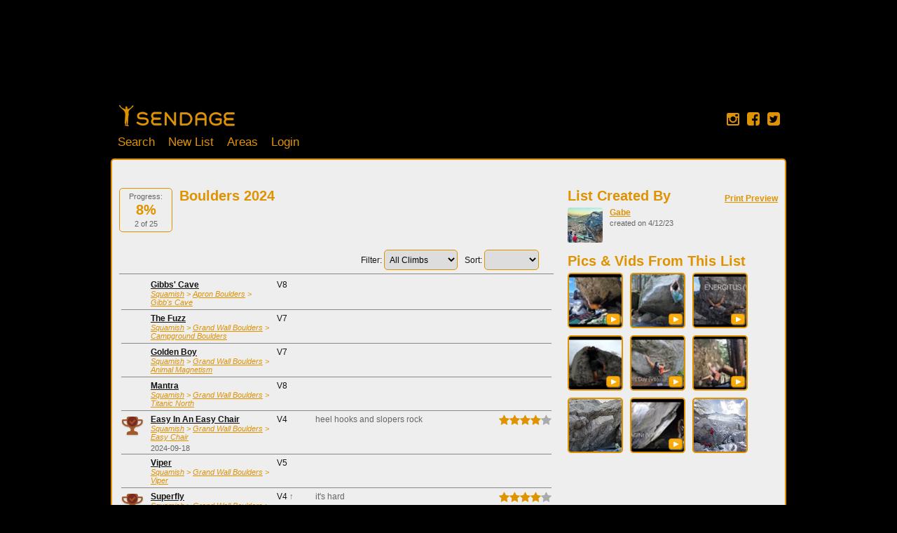

--- FILE ---
content_type: text/html; charset=UTF-8
request_url: https://sendage.com/sendlists/view/656dfd1e79e4f
body_size: 11018
content:
<!DOCTYPE html>
<html>

<head>
	<title>Boulders 2024</title>

	<meta name="keywords" content="rock climbing, bouldering, sport climbing, redpoint, flash, onsight, climb, send, sent, tick list"/>
	<meta name="description" content=""/>
	<meta http-equiv="Content-Type" content="text/html; charset=utf-8" />
	<meta name="version" content="3.3.6"/>
	<meta property="fb:app_id" content="155767311119657"/>
	<link rel="shortcut icon" href="//sendage.com/ver-3.3.6/img/favicon.png" type="image/png" />
	<link rel="apple-touch-icon" href="//sendage.com/ver-3.3.6/img/sendage_logo-72x72.png" />
	<meta name="viewport" content="width=device-width, maximum-scale=1.0" />
	
	
	<meta property="og:site_name" content="Sendage Climbing"/>
	<meta property="og:type" content="website"/>
	<meta property="og:url" content="http://sendage.com/sendlists/view/656dfd1e79e4f"/>
	<meta property="og:title" content="Boulders 2024"/>
	<meta property="og:image" content="http://sendage.com/img/sendage_logo_fb_200x200.gif"/>
	
		<link href="//netdna.bootstrapcdn.com/font-awesome/4.1.0/css/font-awesome.min.css" rel="stylesheet">
		
	
	<link rel="stylesheet" type="text/css" href="//sendage.com/ver-3.3.6/css/dependencies.css"/>
	<link rel="stylesheet" type="text/css" href="//sendage.com/ver-3.3.6/css/lib/colorbox/theme2/colorbox.css"/>
	
	<link rel="stylesheet" type="text/css" href="//sendage.com/ver-3.3.6/css/build/styles.css"/>

	<!--[if lte IE 8]>
		
	<link rel="stylesheet" type="text/css" href="//sendage.com/ver-3.3.6/css/build/ie.css"/>
	<![endif]-->	

	
	<script type="text/javascript">

  var _gaq = _gaq || [];
  _gaq.push(['_setAccount', 'UA-16355181-1']);
  _gaq.push(['_setDomainName', 'sendage.com']);
  _gaq.push(['_setAllowLinker', true]);  
  _gaq.push(['_trackPageview']);

  (function() {
    var ga = document.createElement('script'); ga.type = 'text/javascript'; ga.async = true;
    ga.src = ('https:' == document.location.protocol ? 'https://ssl' : 'http://www') + '.google-analytics.com/ga.js';
    var s = document.getElementsByTagName('script')[0]; s.parentNode.insertBefore(ga, s);
  })();
  
function _sendageTrackEvent(category, action, label, priority) {
	try { 
		_gaq.push(['_trackEvent', category , action, label, priority]); 
	} catch(err){}
	return true;
}

function _sendageTrackLinkEvent(link, category, action, label, priority) {
	try { 
		_gaq.push(['_trackEvent', category , action, label, priority]); 
	} catch(err){}

	setTimeout(function() {
		if (link.target == '_blank') {
			// warning - likely triggers a popup blocker
			window.open(link.href, '_blank');	
		} else {
			document.location.href = link.href;
		}
	}, 100);		  
	return false;
}
</script></head>
<body class="mobile-device" >


<noscript>
<div class="js-required">
	<b>Javascript is required. Please enable it.</b>		
</div>
</noscript>

<div id="stickyfooter-wrapper">
	<div id="user_panel" class="container_12 ">
	<div class="grid_7">
		<form class="search" action="/search">
			<input class="with-button" name="q" value="" placeholder="Search"  /><button class="with-input search">Search</button>
		</form>
	
	
	</div>
	
	<div class="grid_5">
		<div class="colRight user">
			<strong>
								<a href="/users/login">Login</a> |
				<a href="/signup">Register</a>
							</strong>
		</div>
				<div class="clear"></div>
	</div>
</div>	
	
		<div id="gbanner">
		<script async src="//pagead2.googlesyndication.com/pagead/js/adsbygoogle.js"></script>
		<!-- Sendage banner -->
		<ins class="adsbygoogle gadmax"
		     style="display:inline-block"
		     data-ad-client="ca-pub-4134629586901055"
		     data-ad-slot="9748327672"
		     ></ins>
		<script>
		(adsbygoogle = window.adsbygoogle || []).push({});
		</script>		
	</div>
		
	<div id="header" class="container_12 ">
		<div class="logopane">
			<div class="boulders"></div>
			<div class="banner">
				<a class="home-banner" href="/"></a>
			</div>
			
			<div class="navigation loggedout">
				<a class="home" href="/">Home</a>
				<!--<a class="community" href="/community">Community</a>-->
				<a class="search" href="/search">Search</a>
				<a class="create create-new-sendlist" href="#">New List</a>
				<a class="about" href="/areas">Areas</a>
								<a class="user" href="/login">Login</a>
												
			</div>
		</div>
		<div class="social">
			<a href="http://instagram.com/sendage.climbing" data-link="instagram://user?username=sendage.climbing" class="protocol-anchor" target="_blank"><i class="fa fa-instagram"></i></a>
			<a href="https://www.facebook.com/sendage.climbing" data-link="fb://profile/233975950009838" class="protocol-anchor" target="_blank"><i class="fa fa-facebook-square"></i></a>
			<a href="http://twitter.com/sendage" data-link="twitter://user?screen_name=sendage" class="protocol-anchor" target="_blank"><i class="fa fa-twitter-square"></i></a>
		</div>
	</div>
	
	<div id="centerpane2" class="container_12">
	<!-- <div id="centerpane">  -->

		

<div class="grid_8 sendlists_view">

	<div class="col progress">
		<div class="trophy-count bordered">
			<sup class="prompt">Progress:</sup>
			<h1>8%</h1>
			<sub class="prompt">2 of 25</sub>
		</div>	
	</div>
	<div id="sendlist_info" class="col">
		<h1 class="title top">Boulders 2024</h1>
		<p class="description prompt" style="margin-bottom:15px;"><i></i></p>

		
	</div>
	
		<div class="colbreak"></div>
	
	<div style="margin-top: 25px;margin-bottom:5px;">
		<div class="colRight"><div id="sendlist_sort_container"></div></div>
		<div class="colRight"><div id="sendlist_filter_container"></div></div>
		<div class="colbreak"></div>
	</div>
	
	<ul id="sendlist" class='ui-sendlist' 
		sendlist_id="8180" 
		parent_id=""
		editable="false"
		climbs="%5B%7B%22SendlistClimb%22%3A%7B%22id%22%3A%22202238%22%2C%22sendlist_id%22%3A%228180%22%2C%22climb_id%22%3A%2235584%22%2C%22user_climb_id%22%3Anull%7D%2C%22Climb%22%3A%7B%22id%22%3A%2235584%22%2C%22slug%22%3A%22gibbs-cave-gibbs-cave-apron-boulders-squamish-bc-canada%22%2C%22name%22%3A%22Gibbs%27%20Cave%22%2C%22area_id%22%3A%228765%22%2C%22subarea%22%3A%22%22%2C%22type%22%3A%22boulder%22%2C%22grade_id%22%3A%2248%22%7D%2C%22UserClimb%22%3A%7B%22id%22%3Anull%2C%22user_id%22%3Anull%2C%22climb_id%22%3Anull%2C%22type%22%3Anull%2C%22day%22%3Anull%2C%22rating%22%3Anull%2C%22comments%22%3Anull%2C%22beta%22%3Anull%2C%22grade_id%22%3Anull%2C%22grade_difficulty%22%3Anull%2C%22first_ascent%22%3Anull%2C%22attempts%22%3Anull%7D%7D%2C%7B%22SendlistClimb%22%3A%7B%22id%22%3A%22202239%22%2C%22sendlist_id%22%3A%228180%22%2C%22climb_id%22%3A%2235982%22%2C%22user_climb_id%22%3Anull%7D%2C%22Climb%22%3A%7B%22id%22%3A%2235982%22%2C%22slug%22%3A%22fuzz-campground-boulders-grand-wall-boulders-squamish-bc-canada%22%2C%22name%22%3A%22The%20Fuzz%22%2C%22area_id%22%3A%225947%22%2C%22subarea%22%3A%22%22%2C%22type%22%3A%22boulder%22%2C%22grade_id%22%3A%2244%22%7D%2C%22UserClimb%22%3A%7B%22id%22%3Anull%2C%22user_id%22%3Anull%2C%22climb_id%22%3Anull%2C%22type%22%3Anull%2C%22day%22%3Anull%2C%22rating%22%3Anull%2C%22comments%22%3Anull%2C%22beta%22%3Anull%2C%22grade_id%22%3Anull%2C%22grade_difficulty%22%3Anull%2C%22first_ascent%22%3Anull%2C%22attempts%22%3Anull%7D%7D%2C%7B%22SendlistClimb%22%3A%7B%22id%22%3A%22202240%22%2C%22sendlist_id%22%3A%228180%22%2C%22climb_id%22%3A%2236083%22%2C%22user_climb_id%22%3A%22525828%22%7D%2C%22Climb%22%3A%7B%22id%22%3A%2236083%22%2C%22slug%22%3A%22golden-boy-animal-magnetism-grand-wall-boulders-squamish-bc-canada%22%2C%22name%22%3A%22Golden%20Boy%22%2C%22area_id%22%3A%228350%22%2C%22subarea%22%3A%22%22%2C%22type%22%3A%22boulder%22%2C%22grade_id%22%3A%2244%22%7D%2C%22UserClimb%22%3A%7B%22id%22%3A%22525828%22%2C%22user_id%22%3A%225140%22%2C%22climb_id%22%3A%2236083%22%2C%22type%22%3A%22project%22%2C%22day%22%3A%222024-10-22%22%2C%22rating%22%3A%220%22%2C%22comments%22%3A%22%22%2C%22beta%22%3A%22%22%2C%22grade_id%22%3A%2244%22%2C%22grade_difficulty%22%3A%220%22%2C%22first_ascent%22%3Afalse%2C%22attempts%22%3Anull%7D%7D%2C%7B%22SendlistClimb%22%3A%7B%22id%22%3A%22190914%22%2C%22sendlist_id%22%3A%228180%22%2C%22climb_id%22%3A%2236245%22%2C%22user_climb_id%22%3Anull%7D%2C%22Climb%22%3A%7B%22id%22%3A%2236245%22%2C%22slug%22%3A%22mantra-titanic-north-grand-wall-boulders-squamish-bc-canada%22%2C%22name%22%3A%22Mantra%22%2C%22area_id%22%3A%228360%22%2C%22subarea%22%3A%22%22%2C%22type%22%3A%22boulder%22%2C%22grade_id%22%3A%2249%22%7D%2C%22UserClimb%22%3A%7B%22id%22%3Anull%2C%22user_id%22%3Anull%2C%22climb_id%22%3Anull%2C%22type%22%3Anull%2C%22day%22%3Anull%2C%22rating%22%3Anull%2C%22comments%22%3Anull%2C%22beta%22%3Anull%2C%22grade_id%22%3Anull%2C%22grade_difficulty%22%3Anull%2C%22first_ascent%22%3Anull%2C%22attempts%22%3Anull%7D%7D%2C%7B%22SendlistClimb%22%3A%7B%22id%22%3A%22202236%22%2C%22sendlist_id%22%3A%228180%22%2C%22climb_id%22%3A%2236410%22%2C%22user_climb_id%22%3A%22525824%22%7D%2C%22Climb%22%3A%7B%22id%22%3A%2236410%22%2C%22slug%22%3A%22easy-in-easy-chair-easy-chair-grand-wall-boulders-squamish-bc-canada%22%2C%22name%22%3A%22Easy%20In%20An%20Easy%20Chair%22%2C%22area_id%22%3A%227521%22%2C%22subarea%22%3A%22%22%2C%22type%22%3A%22boulder%22%2C%22grade_id%22%3A%2229%22%7D%2C%22UserClimb%22%3A%7B%22id%22%3A%22525824%22%2C%22user_id%22%3A%225140%22%2C%22climb_id%22%3A%2236410%22%2C%22type%22%3A%22redpoint%22%2C%22day%22%3A%222024-09-18%22%2C%22rating%22%3A%224%22%2C%22comments%22%3A%22heel%20hooks%20and%20slopers%20rock%22%2C%22beta%22%3A%22%22%2C%22grade_id%22%3A%2229%22%2C%22grade_difficulty%22%3A%220%22%2C%22first_ascent%22%3Afalse%2C%22attempts%22%3Anull%7D%7D%2C%7B%22SendlistClimb%22%3A%7B%22id%22%3A%22202237%22%2C%22sendlist_id%22%3A%228180%22%2C%22climb_id%22%3A%2236422%22%2C%22user_climb_id%22%3Anull%7D%2C%22Climb%22%3A%7B%22id%22%3A%2236422%22%2C%22slug%22%3A%22viper-viper-grand-wall-boulders-squamish-bc-canada%22%2C%22name%22%3A%22Viper%22%2C%22area_id%22%3A%228358%22%2C%22subarea%22%3A%22%22%2C%22type%22%3A%22boulder%22%2C%22grade_id%22%3A%2235%22%7D%2C%22UserClimb%22%3A%7B%22id%22%3Anull%2C%22user_id%22%3Anull%2C%22climb_id%22%3Anull%2C%22type%22%3Anull%2C%22day%22%3Anull%2C%22rating%22%3Anull%2C%22comments%22%3Anull%2C%22beta%22%3Anull%2C%22grade_id%22%3Anull%2C%22grade_difficulty%22%3Anull%2C%22first_ascent%22%3Anull%2C%22attempts%22%3Anull%7D%7D%2C%7B%22SendlistClimb%22%3A%7B%22id%22%3A%22202235%22%2C%22sendlist_id%22%3A%228180%22%2C%22climb_id%22%3A%2236512%22%2C%22user_climb_id%22%3A%22525825%22%7D%2C%22Climb%22%3A%7B%22id%22%3A%2236512%22%2C%22slug%22%3A%22superfly-superfly-grand-wall-boulders-squamish-bc-canada%22%2C%22name%22%3A%22Superfly%22%2C%22area_id%22%3A%228353%22%2C%22subarea%22%3A%22%22%2C%22type%22%3A%22boulder%22%2C%22grade_id%22%3A%2229%22%7D%2C%22UserClimb%22%3A%7B%22id%22%3A%22525825%22%2C%22user_id%22%3A%225140%22%2C%22climb_id%22%3A%2236512%22%2C%22type%22%3A%22redpoint%22%2C%22day%22%3A%222024-09-19%22%2C%22rating%22%3A%224%22%2C%22comments%22%3A%22it%27s%20hard%20%22%2C%22beta%22%3A%22%22%2C%22grade_id%22%3A%2229%22%2C%22grade_difficulty%22%3A%221%22%2C%22first_ascent%22%3Afalse%2C%22attempts%22%3Anull%7D%7D%2C%7B%22SendlistClimb%22%3A%7B%22id%22%3A%22190686%22%2C%22sendlist_id%22%3A%228180%22%2C%22climb_id%22%3A%2243235%22%2C%22user_climb_id%22%3Anull%7D%2C%22Climb%22%3A%7B%22id%22%3A%2243235%22%2C%22slug%22%3A%22trout-fishing-in-america-white-buddha-kananaskis-ab-canada%22%2C%22name%22%3A%22Trout%20Fishing%20in%20America%22%2C%22area_id%22%3A%221235%22%2C%22subarea%22%3A%22%22%2C%22type%22%3A%22boulder%22%2C%22grade_id%22%3A%2238%22%7D%2C%22UserClimb%22%3A%7B%22id%22%3Anull%2C%22user_id%22%3Anull%2C%22climb_id%22%3Anull%2C%22type%22%3Anull%2C%22day%22%3Anull%2C%22rating%22%3Anull%2C%22comments%22%3Anull%2C%22beta%22%3Anull%2C%22grade_id%22%3Anull%2C%22grade_difficulty%22%3Anull%2C%22first_ascent%22%3Anull%2C%22attempts%22%3Anull%7D%7D%2C%7B%22SendlistClimb%22%3A%7B%22id%22%3A%22190687%22%2C%22sendlist_id%22%3A%228180%22%2C%22climb_id%22%3A%2243468%22%2C%22user_climb_id%22%3Anull%7D%2C%22Climb%22%3A%7B%22id%22%3A%2243468%22%2C%22slug%22%3A%22resurrection-big-rock-calgary-area-ab-canada%22%2C%22name%22%3A%22Resurrection%22%2C%22area_id%22%3A%221770%22%2C%22subarea%22%3A%22%22%2C%22type%22%3A%22boulder%22%2C%22grade_id%22%3A%2246%22%7D%2C%22UserClimb%22%3A%7B%22id%22%3Anull%2C%22user_id%22%3Anull%2C%22climb_id%22%3Anull%2C%22type%22%3Anull%2C%22day%22%3Anull%2C%22rating%22%3Anull%2C%22comments%22%3Anull%2C%22beta%22%3Anull%2C%22grade_id%22%3Anull%2C%22grade_difficulty%22%3Anull%2C%22first_ascent%22%3Anull%2C%22attempts%22%3Anull%7D%7D%2C%7B%22SendlistClimb%22%3A%7B%22id%22%3A%22194388%22%2C%22sendlist_id%22%3A%228180%22%2C%22climb_id%22%3A%2247243%22%2C%22user_climb_id%22%3Anull%7D%2C%22Climb%22%3A%7B%22id%22%3A%2247243%22%2C%22slug%22%3A%22healing-arete-healing-frank-slide-ab-canada%22%2C%22name%22%3A%22Healing%20Arete%22%2C%22area_id%22%3A%224916%22%2C%22subarea%22%3A%22%22%2C%22type%22%3A%22boulder%22%2C%22grade_id%22%3A%2233%22%7D%2C%22UserClimb%22%3A%7B%22id%22%3Anull%2C%22user_id%22%3Anull%2C%22climb_id%22%3Anull%2C%22type%22%3Anull%2C%22day%22%3Anull%2C%22rating%22%3Anull%2C%22comments%22%3Anull%2C%22beta%22%3Anull%2C%22grade_id%22%3Anull%2C%22grade_difficulty%22%3Anull%2C%22first_ascent%22%3Anull%2C%22attempts%22%3Anull%7D%7D%2C%7B%22SendlistClimb%22%3A%7B%22id%22%3A%22190683%22%2C%22sendlist_id%22%3A%228180%22%2C%22climb_id%22%3A%2279559%22%2C%22user_climb_id%22%3Anull%7D%2C%22Climb%22%3A%7B%22id%22%3A%2279559%22%2C%22slug%22%3A%22rising-tithes-zombotron-rising-tithes-prairie-creek-calgary-area-ab-canada%22%2C%22name%22%3A%22Rising%20Tithes%22%2C%22area_id%22%3A%224697%22%2C%22subarea%22%3A%22%22%2C%22type%22%3A%22boulder%22%2C%22grade_id%22%3A%2248%22%7D%2C%22UserClimb%22%3A%7B%22id%22%3Anull%2C%22user_id%22%3Anull%2C%22climb_id%22%3Anull%2C%22type%22%3Anull%2C%22day%22%3Anull%2C%22rating%22%3Anull%2C%22comments%22%3Anull%2C%22beta%22%3Anull%2C%22grade_id%22%3Anull%2C%22grade_difficulty%22%3Anull%2C%22first_ascent%22%3Anull%2C%22attempts%22%3Anull%7D%7D%2C%7B%22SendlistClimb%22%3A%7B%22id%22%3A%22194391%22%2C%22sendlist_id%22%3A%228180%22%2C%22climb_id%22%3A%2280385%22%2C%22user_climb_id%22%3Anull%7D%2C%22Climb%22%3A%7B%22id%22%3A%2280385%22%2C%22slug%22%3A%22energitus-healing-frank-slide-ab-canada%22%2C%22name%22%3A%22Energitus%22%2C%22area_id%22%3A%224916%22%2C%22subarea%22%3A%22%22%2C%22type%22%3A%22boulder%22%2C%22grade_id%22%3A%2246%22%7D%2C%22UserClimb%22%3A%7B%22id%22%3Anull%2C%22user_id%22%3Anull%2C%22climb_id%22%3Anull%2C%22type%22%3Anull%2C%22day%22%3Anull%2C%22rating%22%3Anull%2C%22comments%22%3Anull%2C%22beta%22%3Anull%2C%22grade_id%22%3Anull%2C%22grade_difficulty%22%3Anull%2C%22first_ascent%22%3Anull%2C%22attempts%22%3Anull%7D%7D%2C%7B%22SendlistClimb%22%3A%7B%22id%22%3A%22194389%22%2C%22sendlist_id%22%3A%228180%22%2C%22climb_id%22%3A%2282971%22%2C%22user_climb_id%22%3Anull%7D%2C%22Climb%22%3A%7B%22id%22%3A%2282971%22%2C%22slug%22%3A%22trents-cave-city-of-giants-frank-slide-ab-canada%22%2C%22name%22%3A%22Trent%27s%20Cave%22%2C%22area_id%22%3A%226000%22%2C%22subarea%22%3A%22%22%2C%22type%22%3A%22boulder%22%2C%22grade_id%22%3A%2238%22%7D%2C%22UserClimb%22%3A%7B%22id%22%3Anull%2C%22user_id%22%3Anull%2C%22climb_id%22%3Anull%2C%22type%22%3Anull%2C%22day%22%3Anull%2C%22rating%22%3Anull%2C%22comments%22%3Anull%2C%22beta%22%3Anull%2C%22grade_id%22%3Anull%2C%22grade_difficulty%22%3Anull%2C%22first_ascent%22%3Anull%2C%22attempts%22%3Anull%7D%7D%2C%7B%22SendlistClimb%22%3A%7B%22id%22%3A%22194392%22%2C%22sendlist_id%22%3A%228180%22%2C%22climb_id%22%3A%2283075%22%2C%22user_climb_id%22%3Anull%7D%2C%22Climb%22%3A%7B%22id%22%3A%2283075%22%2C%22slug%22%3A%22lost-house-area-frank-slide-ab-canada%22%2C%22name%22%3A%22Lost%22%2C%22area_id%22%3A%224915%22%2C%22subarea%22%3A%22%22%2C%22type%22%3A%22boulder%22%2C%22grade_id%22%3A%2243%22%7D%2C%22UserClimb%22%3A%7B%22id%22%3Anull%2C%22user_id%22%3Anull%2C%22climb_id%22%3Anull%2C%22type%22%3Anull%2C%22day%22%3Anull%2C%22rating%22%3Anull%2C%22comments%22%3Anull%2C%22beta%22%3Anull%2C%22grade_id%22%3Anull%2C%22grade_difficulty%22%3Anull%2C%22first_ascent%22%3Anull%2C%22attempts%22%3Anull%7D%7D%2C%7B%22SendlistClimb%22%3A%7B%22id%22%3A%22194393%22%2C%22sendlist_id%22%3A%228180%22%2C%22climb_id%22%3A%2283183%22%2C%22user_climb_id%22%3Anull%7D%2C%22Climb%22%3A%7B%22id%22%3A%2283183%22%2C%22slug%22%3A%22evangelist-house-area-frank-slide-ab-canada%22%2C%22name%22%3A%22The%20Evangelist%22%2C%22area_id%22%3A%224915%22%2C%22subarea%22%3A%22%22%2C%22type%22%3A%22boulder%22%2C%22grade_id%22%3A%2244%22%7D%2C%22UserClimb%22%3A%7B%22id%22%3Anull%2C%22user_id%22%3Anull%2C%22climb_id%22%3Anull%2C%22type%22%3Anull%2C%22day%22%3Anull%2C%22rating%22%3Anull%2C%22comments%22%3Anull%2C%22beta%22%3Anull%2C%22grade_id%22%3Anull%2C%22grade_difficulty%22%3Anull%2C%22first_ascent%22%3Anull%2C%22attempts%22%3Anull%7D%7D%2C%7B%22SendlistClimb%22%3A%7B%22id%22%3A%22194390%22%2C%22sendlist_id%22%3A%228180%22%2C%22climb_id%22%3A%2285899%22%2C%22user_climb_id%22%3Anull%7D%2C%22Climb%22%3A%7B%22id%22%3A%2285899%22%2C%22slug%22%3A%22man-of-science-man-of-faith-farm-frank-slide-ab-canada%22%2C%22name%22%3A%22Man%20of%20Science%2C%20Man%20of%20Faith%22%2C%22area_id%22%3A%224986%22%2C%22subarea%22%3A%22%22%2C%22type%22%3A%22boulder%22%2C%22grade_id%22%3A%2239%22%7D%2C%22UserClimb%22%3A%7B%22id%22%3Anull%2C%22user_id%22%3Anull%2C%22climb_id%22%3Anull%2C%22type%22%3Anull%2C%22day%22%3Anull%2C%22rating%22%3Anull%2C%22comments%22%3Anull%2C%22beta%22%3Anull%2C%22grade_id%22%3Anull%2C%22grade_difficulty%22%3Anull%2C%22first_ascent%22%3Anull%2C%22attempts%22%3Anull%7D%7D%2C%7B%22SendlistClimb%22%3A%7B%22id%22%3A%22193684%22%2C%22sendlist_id%22%3A%228180%22%2C%22climb_id%22%3A%2297554%22%2C%22user_climb_id%22%3Anull%7D%2C%22Climb%22%3A%7B%22id%22%3A%2297554%22%2C%22slug%22%3A%22late-to-party-ladybird-pass-creek-unknown-uncategorized%22%2C%22name%22%3A%22Late%20to%20the%20Party%22%2C%22area_id%22%3A%229793%22%2C%22subarea%22%3A%22%22%2C%22type%22%3A%22boulder%22%2C%22grade_id%22%3A%2244%22%7D%2C%22UserClimb%22%3A%7B%22id%22%3Anull%2C%22user_id%22%3Anull%2C%22climb_id%22%3Anull%2C%22type%22%3Anull%2C%22day%22%3Anull%2C%22rating%22%3Anull%2C%22comments%22%3Anull%2C%22beta%22%3Anull%2C%22grade_id%22%3Anull%2C%22grade_difficulty%22%3Anull%2C%22first_ascent%22%3Anull%2C%22attempts%22%3Anull%7D%7D%2C%7B%22SendlistClimb%22%3A%7B%22id%22%3A%22190649%22%2C%22sendlist_id%22%3A%228180%22%2C%22climb_id%22%3A%22101647%22%2C%22user_climb_id%22%3Anull%7D%2C%22Climb%22%3A%7B%22id%22%3A%22101647%22%2C%22slug%22%3A%22where-wild-things-are-syringa-boulders-waterline-west-kootenay-bc-canada%22%2C%22name%22%3A%22Where%20the%20wild%20things%20are%22%2C%22area_id%22%3A%226838%22%2C%22subarea%22%3A%22%22%2C%22type%22%3A%22boulder%22%2C%22grade_id%22%3A%2240%22%7D%2C%22UserClimb%22%3A%7B%22id%22%3Anull%2C%22user_id%22%3Anull%2C%22climb_id%22%3Anull%2C%22type%22%3Anull%2C%22day%22%3Anull%2C%22rating%22%3Anull%2C%22comments%22%3Anull%2C%22beta%22%3Anull%2C%22grade_id%22%3Anull%2C%22grade_difficulty%22%3Anull%2C%22first_ascent%22%3Anull%2C%22attempts%22%3Anull%7D%7D%2C%7B%22SendlistClimb%22%3A%7B%22id%22%3A%22193686%22%2C%22sendlist_id%22%3A%228180%22%2C%22climb_id%22%3A%22101673%22%2C%22user_climb_id%22%3Anull%7D%2C%22Climb%22%3A%7B%22id%22%3A%22101673%22%2C%22slug%22%3A%22blindness-keenlyside-boulders-waterline-west-kootenay-bc-canada%22%2C%22name%22%3A%22Blindness%22%2C%22area_id%22%3A%226632%22%2C%22subarea%22%3A%22%22%2C%22type%22%3A%22boulder%22%2C%22grade_id%22%3A%2240%22%7D%2C%22UserClimb%22%3A%7B%22id%22%3Anull%2C%22user_id%22%3Anull%2C%22climb_id%22%3Anull%2C%22type%22%3Anull%2C%22day%22%3Anull%2C%22rating%22%3Anull%2C%22comments%22%3Anull%2C%22beta%22%3Anull%2C%22grade_id%22%3Anull%2C%22grade_difficulty%22%3Anull%2C%22first_ascent%22%3Anull%2C%22attempts%22%3Anull%7D%7D%2C%7B%22SendlistClimb%22%3A%7B%22id%22%3A%22190646%22%2C%22sendlist_id%22%3A%228180%22%2C%22climb_id%22%3A%22116644%22%2C%22user_climb_id%22%3Anull%7D%2C%22Climb%22%3A%7B%22id%22%3A%22116644%22%2C%22slug%22%3A%22nagini-witchcraft-amp-wizardry-fantasyland-arrow-lakes-bc-canada%22%2C%22name%22%3A%22Nagini%22%2C%22area_id%22%3A%2210794%22%2C%22subarea%22%3A%22%22%2C%22type%22%3A%22boulder%22%2C%22grade_id%22%3A%2242%22%7D%2C%22UserClimb%22%3A%7B%22id%22%3Anull%2C%22user_id%22%3Anull%2C%22climb_id%22%3Anull%2C%22type%22%3Anull%2C%22day%22%3Anull%2C%22rating%22%3Anull%2C%22comments%22%3Anull%2C%22beta%22%3Anull%2C%22grade_id%22%3Anull%2C%22grade_difficulty%22%3Anull%2C%22first_ascent%22%3Anull%2C%22attempts%22%3Anull%7D%7D%2C%7B%22SendlistClimb%22%3A%7B%22id%22%3A%22190647%22%2C%22sendlist_id%22%3A%228180%22%2C%22climb_id%22%3A%22116938%22%2C%22user_climb_id%22%3Anull%7D%2C%22Climb%22%3A%7B%22id%22%3A%22116938%22%2C%22slug%22%3A%22durins-day-witchcraft-amp-wizardry-fantasyland-arrow-lakes-bc-canada%22%2C%22name%22%3A%22Durin%27s%20Day%22%2C%22area_id%22%3A%2210794%22%2C%22subarea%22%3A%22%22%2C%22type%22%3A%22boulder%22%2C%22grade_id%22%3A%2237%22%7D%2C%22UserClimb%22%3A%7B%22id%22%3Anull%2C%22user_id%22%3Anull%2C%22climb_id%22%3Anull%2C%22type%22%3Anull%2C%22day%22%3Anull%2C%22rating%22%3Anull%2C%22comments%22%3Anull%2C%22beta%22%3Anull%2C%22grade_id%22%3Anull%2C%22grade_difficulty%22%3Anull%2C%22first_ascent%22%3Anull%2C%22attempts%22%3Anull%7D%7D%2C%7B%22SendlistClimb%22%3A%7B%22id%22%3A%22190648%22%2C%22sendlist_id%22%3A%228180%22%2C%22climb_id%22%3A%22116939%22%2C%22user_climb_id%22%3Anull%7D%2C%22Climb%22%3A%7B%22id%22%3A%22116939%22%2C%22slug%22%3A%22battle-with-balrog-middle-earth-fantasyland-arrow-lakes-bc-canada%22%2C%22name%22%3A%22Battle%20with%20Balrog%22%2C%22area_id%22%3A%2211119%22%2C%22subarea%22%3A%22%22%2C%22type%22%3A%22boulder%22%2C%22grade_id%22%3A%2249%22%7D%2C%22UserClimb%22%3A%7B%22id%22%3Anull%2C%22user_id%22%3Anull%2C%22climb_id%22%3Anull%2C%22type%22%3Anull%2C%22day%22%3Anull%2C%22rating%22%3Anull%2C%22comments%22%3Anull%2C%22beta%22%3Anull%2C%22grade_id%22%3Anull%2C%22grade_difficulty%22%3Anull%2C%22first_ascent%22%3Anull%2C%22attempts%22%3Anull%7D%7D%2C%7B%22SendlistClimb%22%3A%7B%22id%22%3A%22193683%22%2C%22sendlist_id%22%3A%228180%22%2C%22climb_id%22%3A%22134083%22%2C%22user_climb_id%22%3Anull%7D%2C%22Climb%22%3A%7B%22id%22%3A%22134083%22%2C%22slug%22%3A%22top-flite-grohman-narrows-nelson-bc-canada%22%2C%22name%22%3A%22Top%20Flite%22%2C%22area_id%22%3A%225808%22%2C%22subarea%22%3A%22%22%2C%22type%22%3A%22boulder%22%2C%22grade_id%22%3A%2244%22%7D%2C%22UserClimb%22%3A%7B%22id%22%3Anull%2C%22user_id%22%3Anull%2C%22climb_id%22%3Anull%2C%22type%22%3Anull%2C%22day%22%3Anull%2C%22rating%22%3Anull%2C%22comments%22%3Anull%2C%22beta%22%3Anull%2C%22grade_id%22%3Anull%2C%22grade_difficulty%22%3Anull%2C%22first_ascent%22%3Anull%2C%22attempts%22%3Anull%7D%7D%2C%7B%22SendlistClimb%22%3A%7B%22id%22%3A%22190684%22%2C%22sendlist_id%22%3A%228180%22%2C%22climb_id%22%3A%22141817%22%2C%22user_climb_id%22%3Anull%7D%2C%22Climb%22%3A%7B%22id%22%3A%22141817%22%2C%22slug%22%3A%22cowboy-crypt-stand-ranch-house-highwood-kananaskis-ab-canada%22%2C%22name%22%3A%22Cowboy%20Crypt%20Stand%22%2C%22area_id%22%3A%2210884%22%2C%22subarea%22%3A%22%22%2C%22type%22%3A%22boulder%22%2C%22grade_id%22%3A%2232%22%7D%2C%22UserClimb%22%3A%7B%22id%22%3Anull%2C%22user_id%22%3Anull%2C%22climb_id%22%3Anull%2C%22type%22%3Anull%2C%22day%22%3Anull%2C%22rating%22%3Anull%2C%22comments%22%3Anull%2C%22beta%22%3Anull%2C%22grade_id%22%3Anull%2C%22grade_difficulty%22%3Anull%2C%22first_ascent%22%3Anull%2C%22attempts%22%3Anull%7D%7D%2C%7B%22SendlistClimb%22%3A%7B%22id%22%3A%22190685%22%2C%22sendlist_id%22%3A%228180%22%2C%22climb_id%22%3A%22141818%22%2C%22user_climb_id%22%3Anull%7D%2C%22Climb%22%3A%7B%22id%22%3A%22141818%22%2C%22slug%22%3A%22cowboy-crypt-ranch-house-highwood-kananaskis-ab-canada%22%2C%22name%22%3A%22Cowboy%20Crypt%22%2C%22area_id%22%3A%2210884%22%2C%22subarea%22%3A%22%22%2C%22type%22%3A%22boulder%22%2C%22grade_id%22%3A%2250%22%7D%2C%22UserClimb%22%3A%7B%22id%22%3Anull%2C%22user_id%22%3Anull%2C%22climb_id%22%3Anull%2C%22type%22%3Anull%2C%22day%22%3Anull%2C%22rating%22%3Anull%2C%22comments%22%3Anull%2C%22beta%22%3Anull%2C%22grade_id%22%3Anull%2C%22grade_difficulty%22%3Anull%2C%22first_ascent%22%3Anull%2C%22attempts%22%3Anull%7D%7D%5D"
		areas="%7B%228765%22%3A%7B%22id%22%3A%228765%22%2C%22slug%22%3A%22gibbs-cave-apron-boulders-squamish-bc-canada%22%2C%22name%22%3A%22Gibb%27s%20Cave%22%2C%22country%22%3A%22%22%2C%22parent_id%22%3A%224779%22%2C%22parents%22%3A%5B%7B%22id%22%3A%2220%22%2C%22slug%22%3A%22squamish-bc-canada%22%2C%22name%22%3A%22Squamish%22%2C%22parent_id%22%3A%225795%22%2C%22is_main%22%3Atrue%2C%22is_country%22%3Afalse%2C%22is_region%22%3Afalse%7D%2C%7B%22id%22%3A%224779%22%2C%22slug%22%3A%22apron-boulders-squamish-bc-canada%22%2C%22name%22%3A%22Apron%20Boulders%22%2C%22parent_id%22%3A%2220%22%2C%22is_main%22%3Afalse%2C%22is_country%22%3Afalse%2C%22is_region%22%3Afalse%7D%5D%7D%2C%225947%22%3A%7B%22id%22%3A%225947%22%2C%22slug%22%3A%22campground-boulders-grand-wall-boulders-squamish-bc-canada%22%2C%22name%22%3A%22Campground%20Boulders%22%2C%22country%22%3A%22%22%2C%22parent_id%22%3A%224778%22%2C%22parents%22%3A%5B%7B%22id%22%3A%2220%22%2C%22slug%22%3A%22squamish-bc-canada%22%2C%22name%22%3A%22Squamish%22%2C%22parent_id%22%3A%225795%22%2C%22is_main%22%3Atrue%2C%22is_country%22%3Afalse%2C%22is_region%22%3Afalse%7D%2C%7B%22id%22%3A%224778%22%2C%22slug%22%3A%22grand-wall-boulders-squamish-bc-canada%22%2C%22name%22%3A%22Grand%20Wall%20Boulders%22%2C%22parent_id%22%3A%2220%22%2C%22is_main%22%3Afalse%2C%22is_country%22%3Afalse%2C%22is_region%22%3Afalse%7D%5D%7D%2C%228350%22%3A%7B%22id%22%3A%228350%22%2C%22slug%22%3A%22animal-magnetism-grand-wall-boulders-squamish-bc-canada%22%2C%22name%22%3A%22Animal%20Magnetism%22%2C%22country%22%3A%22%22%2C%22parent_id%22%3A%224778%22%2C%22parents%22%3A%5B%7B%22id%22%3A%2220%22%2C%22slug%22%3A%22squamish-bc-canada%22%2C%22name%22%3A%22Squamish%22%2C%22parent_id%22%3A%225795%22%2C%22is_main%22%3Atrue%2C%22is_country%22%3Afalse%2C%22is_region%22%3Afalse%7D%2C%7B%22id%22%3A%224778%22%2C%22slug%22%3A%22grand-wall-boulders-squamish-bc-canada%22%2C%22name%22%3A%22Grand%20Wall%20Boulders%22%2C%22parent_id%22%3A%2220%22%2C%22is_main%22%3Afalse%2C%22is_country%22%3Afalse%2C%22is_region%22%3Afalse%7D%5D%7D%2C%228360%22%3A%7B%22id%22%3A%228360%22%2C%22slug%22%3A%22titanic-north-grand-wall-boulders-squamish-bc-canada%22%2C%22name%22%3A%22Titanic%20North%22%2C%22country%22%3A%22%22%2C%22parent_id%22%3A%224778%22%2C%22parents%22%3A%5B%7B%22id%22%3A%2220%22%2C%22slug%22%3A%22squamish-bc-canada%22%2C%22name%22%3A%22Squamish%22%2C%22parent_id%22%3A%225795%22%2C%22is_main%22%3Atrue%2C%22is_country%22%3Afalse%2C%22is_region%22%3Afalse%7D%2C%7B%22id%22%3A%224778%22%2C%22slug%22%3A%22grand-wall-boulders-squamish-bc-canada%22%2C%22name%22%3A%22Grand%20Wall%20Boulders%22%2C%22parent_id%22%3A%2220%22%2C%22is_main%22%3Afalse%2C%22is_country%22%3Afalse%2C%22is_region%22%3Afalse%7D%5D%7D%2C%227521%22%3A%7B%22id%22%3A%227521%22%2C%22slug%22%3A%22easy-chair-grand-wall-boulders-squamish-bc-canada%22%2C%22name%22%3A%22Easy%20Chair%22%2C%22country%22%3A%22%22%2C%22parent_id%22%3A%224778%22%2C%22parents%22%3A%5B%7B%22id%22%3A%2220%22%2C%22slug%22%3A%22squamish-bc-canada%22%2C%22name%22%3A%22Squamish%22%2C%22parent_id%22%3A%225795%22%2C%22is_main%22%3Atrue%2C%22is_country%22%3Afalse%2C%22is_region%22%3Afalse%7D%2C%7B%22id%22%3A%224778%22%2C%22slug%22%3A%22grand-wall-boulders-squamish-bc-canada%22%2C%22name%22%3A%22Grand%20Wall%20Boulders%22%2C%22parent_id%22%3A%2220%22%2C%22is_main%22%3Afalse%2C%22is_country%22%3Afalse%2C%22is_region%22%3Afalse%7D%5D%7D%2C%228358%22%3A%7B%22id%22%3A%228358%22%2C%22slug%22%3A%22viper-grand-wall-boulders-squamish-bc-canada%22%2C%22name%22%3A%22Viper%22%2C%22country%22%3A%22%22%2C%22parent_id%22%3A%224778%22%2C%22parents%22%3A%5B%7B%22id%22%3A%2220%22%2C%22slug%22%3A%22squamish-bc-canada%22%2C%22name%22%3A%22Squamish%22%2C%22parent_id%22%3A%225795%22%2C%22is_main%22%3Atrue%2C%22is_country%22%3Afalse%2C%22is_region%22%3Afalse%7D%2C%7B%22id%22%3A%224778%22%2C%22slug%22%3A%22grand-wall-boulders-squamish-bc-canada%22%2C%22name%22%3A%22Grand%20Wall%20Boulders%22%2C%22parent_id%22%3A%2220%22%2C%22is_main%22%3Afalse%2C%22is_country%22%3Afalse%2C%22is_region%22%3Afalse%7D%5D%7D%2C%228353%22%3A%7B%22id%22%3A%228353%22%2C%22slug%22%3A%22superfly-grand-wall-boulders-squamish-bc-canada%22%2C%22name%22%3A%22Superfly%22%2C%22country%22%3A%22%22%2C%22parent_id%22%3A%224778%22%2C%22parents%22%3A%5B%7B%22id%22%3A%2220%22%2C%22slug%22%3A%22squamish-bc-canada%22%2C%22name%22%3A%22Squamish%22%2C%22parent_id%22%3A%225795%22%2C%22is_main%22%3Atrue%2C%22is_country%22%3Afalse%2C%22is_region%22%3Afalse%7D%2C%7B%22id%22%3A%224778%22%2C%22slug%22%3A%22grand-wall-boulders-squamish-bc-canada%22%2C%22name%22%3A%22Grand%20Wall%20Boulders%22%2C%22parent_id%22%3A%2220%22%2C%22is_main%22%3Afalse%2C%22is_country%22%3Afalse%2C%22is_region%22%3Afalse%7D%5D%7D%2C%221235%22%3A%7B%22id%22%3A%221235%22%2C%22slug%22%3A%22white-buddha-kananaskis-ab-canada%22%2C%22name%22%3A%22White%20Buddha%22%2C%22country%22%3A%22Canada%22%2C%22parent_id%22%3A%229216%22%2C%22parents%22%3A%5B%7B%22id%22%3A%225692%22%2C%22slug%22%3A%22canada%22%2C%22name%22%3A%22Canada%22%2C%22parent_id%22%3A%225691%22%2C%22is_main%22%3Atrue%2C%22is_country%22%3Atrue%2C%22is_region%22%3Afalse%7D%2C%7B%22id%22%3A%225794%22%2C%22slug%22%3A%22ab-canada%22%2C%22name%22%3A%22Alberta%22%2C%22parent_id%22%3A%225692%22%2C%22is_main%22%3Afalse%2C%22is_country%22%3Afalse%2C%22is_region%22%3Atrue%7D%2C%7B%22id%22%3A%229216%22%2C%22slug%22%3A%22kananaskis-ab-canada%22%2C%22name%22%3A%22Kananaskis%22%2C%22parent_id%22%3A%225794%22%2C%22is_main%22%3Afalse%2C%22is_country%22%3Afalse%2C%22is_region%22%3Afalse%7D%5D%7D%2C%221770%22%3A%7B%22id%22%3A%221770%22%2C%22slug%22%3A%22big-rock-calgary-area-ab-canada%22%2C%22name%22%3A%22Big%20Rock%22%2C%22country%22%3A%22Canada%22%2C%22parent_id%22%3A%229244%22%2C%22parents%22%3A%5B%7B%22id%22%3A%225692%22%2C%22slug%22%3A%22canada%22%2C%22name%22%3A%22Canada%22%2C%22parent_id%22%3A%225691%22%2C%22is_main%22%3Atrue%2C%22is_country%22%3Atrue%2C%22is_region%22%3Afalse%7D%2C%7B%22id%22%3A%225794%22%2C%22slug%22%3A%22ab-canada%22%2C%22name%22%3A%22Alberta%22%2C%22parent_id%22%3A%225692%22%2C%22is_main%22%3Afalse%2C%22is_country%22%3Afalse%2C%22is_region%22%3Atrue%7D%2C%7B%22id%22%3A%229244%22%2C%22slug%22%3A%22calgary-area-ab-canada%22%2C%22name%22%3A%22Calgary%20Area%22%2C%22parent_id%22%3A%225794%22%2C%22is_main%22%3Afalse%2C%22is_country%22%3Afalse%2C%22is_region%22%3Afalse%7D%5D%7D%2C%224916%22%3A%7B%22id%22%3A%224916%22%2C%22slug%22%3A%22healing-frank-slide-ab-canada%22%2C%22name%22%3A%22Healing%22%2C%22country%22%3A%22Canada%22%2C%22parent_id%22%3A%221231%22%2C%22parents%22%3A%5B%7B%22id%22%3A%225692%22%2C%22slug%22%3A%22canada%22%2C%22name%22%3A%22Canada%22%2C%22parent_id%22%3A%225691%22%2C%22is_main%22%3Atrue%2C%22is_country%22%3Atrue%2C%22is_region%22%3Afalse%7D%2C%7B%22id%22%3A%225794%22%2C%22slug%22%3A%22ab-canada%22%2C%22name%22%3A%22Alberta%22%2C%22parent_id%22%3A%225692%22%2C%22is_main%22%3Afalse%2C%22is_country%22%3Afalse%2C%22is_region%22%3Atrue%7D%2C%7B%22id%22%3A%221231%22%2C%22slug%22%3A%22frank-slide-ab-canada%22%2C%22name%22%3A%22Frank%20Slide%22%2C%22parent_id%22%3A%225794%22%2C%22is_main%22%3Afalse%2C%22is_country%22%3Afalse%2C%22is_region%22%3Afalse%7D%5D%7D%2C%224697%22%3A%7B%22id%22%3A%224697%22%2C%22slug%22%3A%22zombotron-rising-tithes-prairie-creek-calgary-area-ab-canada%22%2C%22name%22%3A%22Zombotron%20%5C%2F%20Rising%20Tithes%22%2C%22country%22%3A%22Canada%22%2C%22parent_id%22%3A%221231%22%2C%22parents%22%3A%5B%7B%22id%22%3A%225692%22%2C%22slug%22%3A%22canada%22%2C%22name%22%3A%22Canada%22%2C%22parent_id%22%3A%225691%22%2C%22is_main%22%3Atrue%2C%22is_country%22%3Atrue%2C%22is_region%22%3Afalse%7D%2C%7B%22id%22%3A%225794%22%2C%22slug%22%3A%22ab-canada%22%2C%22name%22%3A%22Alberta%22%2C%22parent_id%22%3A%225692%22%2C%22is_main%22%3Afalse%2C%22is_country%22%3Afalse%2C%22is_region%22%3Atrue%7D%2C%7B%22id%22%3A%221231%22%2C%22slug%22%3A%22frank-slide-ab-canada%22%2C%22name%22%3A%22Frank%20Slide%22%2C%22parent_id%22%3A%225794%22%2C%22is_main%22%3Afalse%2C%22is_country%22%3Afalse%2C%22is_region%22%3Afalse%7D%5D%7D%2C%226000%22%3A%7B%22id%22%3A%226000%22%2C%22slug%22%3A%22city-of-giants-frank-slide-ab-canada%22%2C%22name%22%3A%22City%20of%20Giants%22%2C%22country%22%3A%22%22%2C%22parent_id%22%3A%221231%22%2C%22parents%22%3A%5B%7B%22id%22%3A%225692%22%2C%22slug%22%3A%22canada%22%2C%22name%22%3A%22Canada%22%2C%22parent_id%22%3A%225691%22%2C%22is_main%22%3Atrue%2C%22is_country%22%3Atrue%2C%22is_region%22%3Afalse%7D%2C%7B%22id%22%3A%225794%22%2C%22slug%22%3A%22ab-canada%22%2C%22name%22%3A%22Alberta%22%2C%22parent_id%22%3A%225692%22%2C%22is_main%22%3Afalse%2C%22is_country%22%3Afalse%2C%22is_region%22%3Atrue%7D%2C%7B%22id%22%3A%221231%22%2C%22slug%22%3A%22frank-slide-ab-canada%22%2C%22name%22%3A%22Frank%20Slide%22%2C%22parent_id%22%3A%225794%22%2C%22is_main%22%3Afalse%2C%22is_country%22%3Afalse%2C%22is_region%22%3Afalse%7D%5D%7D%2C%224915%22%3A%7B%22id%22%3A%224915%22%2C%22slug%22%3A%22house-area-frank-slide-ab-canada%22%2C%22name%22%3A%22House%20Area%22%2C%22country%22%3A%22Canada%22%2C%22parent_id%22%3A%221231%22%2C%22parents%22%3A%5B%7B%22id%22%3A%225692%22%2C%22slug%22%3A%22canada%22%2C%22name%22%3A%22Canada%22%2C%22parent_id%22%3A%225691%22%2C%22is_main%22%3Atrue%2C%22is_country%22%3Atrue%2C%22is_region%22%3Afalse%7D%2C%7B%22id%22%3A%225794%22%2C%22slug%22%3A%22ab-canada%22%2C%22name%22%3A%22Alberta%22%2C%22parent_id%22%3A%225692%22%2C%22is_main%22%3Afalse%2C%22is_country%22%3Afalse%2C%22is_region%22%3Atrue%7D%2C%7B%22id%22%3A%221231%22%2C%22slug%22%3A%22frank-slide-ab-canada%22%2C%22name%22%3A%22Frank%20Slide%22%2C%22parent_id%22%3A%225794%22%2C%22is_main%22%3Afalse%2C%22is_country%22%3Afalse%2C%22is_region%22%3Afalse%7D%5D%7D%2C%224986%22%3A%7B%22id%22%3A%224986%22%2C%22slug%22%3A%22farm-frank-slide-ab-canada%22%2C%22name%22%3A%22The%20Farm%22%2C%22country%22%3A%22Canada%22%2C%22parent_id%22%3A%221231%22%2C%22parents%22%3A%5B%7B%22id%22%3A%225692%22%2C%22slug%22%3A%22canada%22%2C%22name%22%3A%22Canada%22%2C%22parent_id%22%3A%225691%22%2C%22is_main%22%3Atrue%2C%22is_country%22%3Atrue%2C%22is_region%22%3Afalse%7D%2C%7B%22id%22%3A%225794%22%2C%22slug%22%3A%22ab-canada%22%2C%22name%22%3A%22Alberta%22%2C%22parent_id%22%3A%225692%22%2C%22is_main%22%3Afalse%2C%22is_country%22%3Afalse%2C%22is_region%22%3Atrue%7D%2C%7B%22id%22%3A%221231%22%2C%22slug%22%3A%22frank-slide-ab-canada%22%2C%22name%22%3A%22Frank%20Slide%22%2C%22parent_id%22%3A%225794%22%2C%22is_main%22%3Afalse%2C%22is_country%22%3Afalse%2C%22is_region%22%3Afalse%7D%5D%7D%2C%229793%22%3A%7B%22id%22%3A%229793%22%2C%22slug%22%3A%22ladybird-pass-creek-unknown-uncategorized%22%2C%22name%22%3A%22Ladybird%22%2C%22country%22%3A%22%22%2C%22parent_id%22%3A%226336%22%2C%22parents%22%3A%5B%7B%22id%22%3A%225692%22%2C%22slug%22%3A%22canada%22%2C%22name%22%3A%22Canada%22%2C%22parent_id%22%3A%225691%22%2C%22is_main%22%3Atrue%2C%22is_country%22%3Atrue%2C%22is_region%22%3Afalse%7D%2C%7B%22id%22%3A%225795%22%2C%22slug%22%3A%22bc-canada%22%2C%22name%22%3A%22British%20Columbia%22%2C%22parent_id%22%3A%225692%22%2C%22is_main%22%3Afalse%2C%22is_country%22%3Afalse%2C%22is_region%22%3Atrue%7D%2C%7B%22id%22%3A%2211851%22%2C%22slug%22%3A%22west-kootenay-bc-canada%22%2C%22name%22%3A%22West%20Kootenay%22%2C%22parent_id%22%3A%225795%22%2C%22is_main%22%3Afalse%2C%22is_country%22%3Afalse%2C%22is_region%22%3Afalse%7D%2C%7B%22id%22%3A%226336%22%2C%22slug%22%3A%22pass-creek-west-kootenay-bc-canada%22%2C%22name%22%3A%22Pass%20Creek%22%2C%22parent_id%22%3A%2211851%22%2C%22is_main%22%3Afalse%2C%22is_country%22%3Afalse%2C%22is_region%22%3Afalse%7D%5D%7D%2C%226838%22%3A%7B%22id%22%3A%226838%22%2C%22slug%22%3A%22syringa-boulders-waterline-west-kootenay-bc-canada%22%2C%22name%22%3A%22Syringa%20boulders%22%2C%22country%22%3A%22%22%2C%22parent_id%22%3A%224344%22%2C%22parents%22%3A%5B%7B%22id%22%3A%225692%22%2C%22slug%22%3A%22canada%22%2C%22name%22%3A%22Canada%22%2C%22parent_id%22%3A%225691%22%2C%22is_main%22%3Atrue%2C%22is_country%22%3Atrue%2C%22is_region%22%3Afalse%7D%2C%7B%22id%22%3A%225795%22%2C%22slug%22%3A%22bc-canada%22%2C%22name%22%3A%22British%20Columbia%22%2C%22parent_id%22%3A%225692%22%2C%22is_main%22%3Afalse%2C%22is_country%22%3Afalse%2C%22is_region%22%3Atrue%7D%2C%7B%22id%22%3A%2211851%22%2C%22slug%22%3A%22west-kootenay-bc-canada%22%2C%22name%22%3A%22West%20Kootenay%22%2C%22parent_id%22%3A%225795%22%2C%22is_main%22%3Afalse%2C%22is_country%22%3Afalse%2C%22is_region%22%3Afalse%7D%2C%7B%22id%22%3A%224344%22%2C%22slug%22%3A%22arrow-lakes-west-kootenay-bc-canada%22%2C%22name%22%3A%22Arrow%20Lakes%22%2C%22parent_id%22%3A%2211851%22%2C%22is_main%22%3Afalse%2C%22is_country%22%3Afalse%2C%22is_region%22%3Afalse%7D%5D%7D%2C%226632%22%3A%7B%22id%22%3A%226632%22%2C%22slug%22%3A%22keenlyside-boulders-waterline-west-kootenay-bc-canada%22%2C%22name%22%3A%22Keenlyside%20Boulders%22%2C%22country%22%3A%22%22%2C%22parent_id%22%3A%224344%22%2C%22parents%22%3A%5B%7B%22id%22%3A%225692%22%2C%22slug%22%3A%22canada%22%2C%22name%22%3A%22Canada%22%2C%22parent_id%22%3A%225691%22%2C%22is_main%22%3Atrue%2C%22is_country%22%3Atrue%2C%22is_region%22%3Afalse%7D%2C%7B%22id%22%3A%225795%22%2C%22slug%22%3A%22bc-canada%22%2C%22name%22%3A%22British%20Columbia%22%2C%22parent_id%22%3A%225692%22%2C%22is_main%22%3Afalse%2C%22is_country%22%3Afalse%2C%22is_region%22%3Atrue%7D%2C%7B%22id%22%3A%2211851%22%2C%22slug%22%3A%22west-kootenay-bc-canada%22%2C%22name%22%3A%22West%20Kootenay%22%2C%22parent_id%22%3A%225795%22%2C%22is_main%22%3Afalse%2C%22is_country%22%3Afalse%2C%22is_region%22%3Afalse%7D%2C%7B%22id%22%3A%224344%22%2C%22slug%22%3A%22arrow-lakes-west-kootenay-bc-canada%22%2C%22name%22%3A%22Arrow%20Lakes%22%2C%22parent_id%22%3A%2211851%22%2C%22is_main%22%3Afalse%2C%22is_country%22%3Afalse%2C%22is_region%22%3Afalse%7D%5D%7D%2C%2210794%22%3A%7B%22id%22%3A%2210794%22%2C%22slug%22%3A%22witchcraft-amp-wizardry-fantasyland-arrow-lakes-bc-canada%22%2C%22name%22%3A%22Witchcraft%20%26amp%3B%20Wizardry%22%2C%22country%22%3A%22%22%2C%22parent_id%22%3A%228412%22%2C%22parents%22%3A%5B%7B%22id%22%3A%225692%22%2C%22slug%22%3A%22canada%22%2C%22name%22%3A%22Canada%22%2C%22parent_id%22%3A%225691%22%2C%22is_main%22%3Atrue%2C%22is_country%22%3Atrue%2C%22is_region%22%3Afalse%7D%2C%7B%22id%22%3A%225795%22%2C%22slug%22%3A%22bc-canada%22%2C%22name%22%3A%22British%20Columbia%22%2C%22parent_id%22%3A%225692%22%2C%22is_main%22%3Afalse%2C%22is_country%22%3Afalse%2C%22is_region%22%3Atrue%7D%2C%7B%22id%22%3A%2211851%22%2C%22slug%22%3A%22west-kootenay-bc-canada%22%2C%22name%22%3A%22West%20Kootenay%22%2C%22parent_id%22%3A%225795%22%2C%22is_main%22%3Afalse%2C%22is_country%22%3Afalse%2C%22is_region%22%3Afalse%7D%2C%7B%22id%22%3A%224344%22%2C%22slug%22%3A%22arrow-lakes-west-kootenay-bc-canada%22%2C%22name%22%3A%22Arrow%20Lakes%22%2C%22parent_id%22%3A%2211851%22%2C%22is_main%22%3Afalse%2C%22is_country%22%3Afalse%2C%22is_region%22%3Afalse%7D%2C%7B%22id%22%3A%228412%22%2C%22slug%22%3A%22fantasyland-arrow-lakes-bc-canada%22%2C%22name%22%3A%22Fantasyland%22%2C%22parent_id%22%3A%224344%22%2C%22is_main%22%3Afalse%2C%22is_country%22%3Afalse%2C%22is_region%22%3Afalse%7D%5D%7D%2C%2211119%22%3A%7B%22id%22%3A%2211119%22%2C%22slug%22%3A%22middle-earth-fantasyland-arrow-lakes-bc-canada%22%2C%22name%22%3A%22Middle%20Earth%22%2C%22country%22%3A%22%22%2C%22parent_id%22%3A%228412%22%2C%22parents%22%3A%5B%7B%22id%22%3A%225692%22%2C%22slug%22%3A%22canada%22%2C%22name%22%3A%22Canada%22%2C%22parent_id%22%3A%225691%22%2C%22is_main%22%3Atrue%2C%22is_country%22%3Atrue%2C%22is_region%22%3Afalse%7D%2C%7B%22id%22%3A%225795%22%2C%22slug%22%3A%22bc-canada%22%2C%22name%22%3A%22British%20Columbia%22%2C%22parent_id%22%3A%225692%22%2C%22is_main%22%3Afalse%2C%22is_country%22%3Afalse%2C%22is_region%22%3Atrue%7D%2C%7B%22id%22%3A%2211851%22%2C%22slug%22%3A%22west-kootenay-bc-canada%22%2C%22name%22%3A%22West%20Kootenay%22%2C%22parent_id%22%3A%225795%22%2C%22is_main%22%3Afalse%2C%22is_country%22%3Afalse%2C%22is_region%22%3Afalse%7D%2C%7B%22id%22%3A%224344%22%2C%22slug%22%3A%22arrow-lakes-west-kootenay-bc-canada%22%2C%22name%22%3A%22Arrow%20Lakes%22%2C%22parent_id%22%3A%2211851%22%2C%22is_main%22%3Afalse%2C%22is_country%22%3Afalse%2C%22is_region%22%3Afalse%7D%2C%7B%22id%22%3A%228412%22%2C%22slug%22%3A%22fantasyland-arrow-lakes-bc-canada%22%2C%22name%22%3A%22Fantasyland%22%2C%22parent_id%22%3A%224344%22%2C%22is_main%22%3Afalse%2C%22is_country%22%3Afalse%2C%22is_region%22%3Afalse%7D%5D%7D%2C%225808%22%3A%7B%22id%22%3A%225808%22%2C%22slug%22%3A%22grohman-narrows-nelson-bc-canada%22%2C%22name%22%3A%22Grohman%20Narrows%22%2C%22country%22%3A%22%22%2C%22parent_id%22%3A%227509%22%2C%22parents%22%3A%5B%7B%22id%22%3A%225692%22%2C%22slug%22%3A%22canada%22%2C%22name%22%3A%22Canada%22%2C%22parent_id%22%3A%225691%22%2C%22is_main%22%3Atrue%2C%22is_country%22%3Atrue%2C%22is_region%22%3Afalse%7D%2C%7B%22id%22%3A%225795%22%2C%22slug%22%3A%22bc-canada%22%2C%22name%22%3A%22British%20Columbia%22%2C%22parent_id%22%3A%225692%22%2C%22is_main%22%3Afalse%2C%22is_country%22%3Afalse%2C%22is_region%22%3Atrue%7D%2C%7B%22id%22%3A%2211851%22%2C%22slug%22%3A%22west-kootenay-bc-canada%22%2C%22name%22%3A%22West%20Kootenay%22%2C%22parent_id%22%3A%225795%22%2C%22is_main%22%3Afalse%2C%22is_country%22%3Afalse%2C%22is_region%22%3Afalse%7D%2C%7B%22id%22%3A%227509%22%2C%22slug%22%3A%22nelson-west-kootenay-bc-canada%22%2C%22name%22%3A%22Nelson%22%2C%22parent_id%22%3A%2211851%22%2C%22is_main%22%3Afalse%2C%22is_country%22%3Afalse%2C%22is_region%22%3Afalse%7D%5D%7D%2C%2210884%22%3A%7B%22id%22%3A%2210884%22%2C%22slug%22%3A%22ranch-house-highwood-kananaskis-ab-canada%22%2C%22name%22%3A%22The%20Ranch%20House%22%2C%22country%22%3A%22%22%2C%22parent_id%22%3A%2210883%22%2C%22parents%22%3A%5B%7B%22id%22%3A%225692%22%2C%22slug%22%3A%22canada%22%2C%22name%22%3A%22Canada%22%2C%22parent_id%22%3A%225691%22%2C%22is_main%22%3Atrue%2C%22is_country%22%3Atrue%2C%22is_region%22%3Afalse%7D%2C%7B%22id%22%3A%225794%22%2C%22slug%22%3A%22ab-canada%22%2C%22name%22%3A%22Alberta%22%2C%22parent_id%22%3A%225692%22%2C%22is_main%22%3Afalse%2C%22is_country%22%3Afalse%2C%22is_region%22%3Atrue%7D%2C%7B%22id%22%3A%229216%22%2C%22slug%22%3A%22kananaskis-ab-canada%22%2C%22name%22%3A%22Kananaskis%22%2C%22parent_id%22%3A%225794%22%2C%22is_main%22%3Afalse%2C%22is_country%22%3Afalse%2C%22is_region%22%3Afalse%7D%2C%7B%22id%22%3A%2210883%22%2C%22slug%22%3A%22highwood-kananaskis-ab-canada%22%2C%22name%22%3A%22The%20Highwood%22%2C%22parent_id%22%3A%229216%22%2C%22is_main%22%3Afalse%2C%22is_country%22%3Afalse%2C%22is_region%22%3Afalse%7D%5D%7D%7D"
	></ul>

	<div id="sendlist_page_container"></div>
	
<div id="page_comments">
	<br/><br/>
	<div id="disqus_thread"></div>
	<script type="text/javascript">
	    /* * * CONFIGURATION VARIABLES: EDIT BEFORE PASTING INTO YOUR WEBPAGE * * */
	    var disqus_shortname = 'sendage'; // required: replace example with your forum shortname
	    
						function disqus_config() {
			this.callbacks.onNewComment = [function() {
				$.ajax({
					timeout: 10000,
					url: "/comments/add",
					type: "POST",
					data: {
						item: "sendlist",
						title: $("title").html(),
						pageurl: window.location.toString()
					}
				});			
			}];
		}
			    /* * * DON'T EDIT BELOW THIS LINE * * */
	    (function() {
	        var dsq = document.createElement('script'); dsq.type = 'text/javascript'; dsq.async = true;
	        dsq.src = 'https://' + disqus_shortname + '.disqus.com/embed.js';
	        (document.getElementsByTagName('head')[0] || document.getElementsByTagName('body')[0]).appendChild(dsq);
	    })();
	</script>
</div>
</div>

<div class="grid_4">

					<div class="col"><h1 class="top">List Created By</h1></div>
		<div class="colRight list-print-preview"><a target="_blank" rel="nofollow" href="/sendlists/print_view/656dfd1e79e4f">Print Preview</a></div>
		<div class="colbreak"></div>
		<div class="col"><a title='' href="/user/gabrielaraujofiorenzano" class="profilepic  ">
	<img src="//sendage.com/img/user/profile-gabrielaraujofiorenzano-full.jpeg" />
</a>
</div>
		<div class="colLast">
			<div><strong><a href='/user/gabrielaraujofiorenzano'>Gabe</a></strong></div>
			<div class="prompt"><sub>created on 4/12/23</sub></div>

		</div>
		<div class="colbreak"></div>
			
	
	
		<h1>Pics & Vids From This List</h1>
	<div class="sendage-media"><a style="display:none;" href="http://www.youtube.com/watch?v=caPv0GpBLOI" title="<a href='/climb/cowboy-crypt-ranch-house-highwood-kananaskis-ab-canada'>Cowboy Crypt</a>" rel="mediaSidebar" cache='%7B%22provider_url%22%3A%22https%3A%2F%2Fwww.youtube.com%2F%22%2C%22description%22%3A%22Uploaded%20by%20Grifter%20on%202023-06-11.%22%2C%22title%22%3A%22Tristyn%20Butler%20-%20Cowboy%20Crypt%20%28V9%2F7B%2B%29%22%2C%22url%22%3A%22https%3A%2F%2Fwww.youtube.com%2Fwatch%3Fv%3DcaPv0GpBLOI%22%2C%22author_name%22%3A%22Grifter%22%2C%22height%22%3A360%2C%22thumbnail_width%22%3A480%2C%22width%22%3A640%2C%22html%22%3A%22%3Ciframe%20class%3D%5C%22embedly-embed%5C%22%20src%3D%5C%22%2F%2Fcdn.embedly.com%2Fwidgets%2Fmedia.html%3Fsrc%3Dhttps%253A%252F%252Fwww.youtube.com%252Fembed%252FcaPv0GpBLOI%253Ffeature%253Doembed%26display_name%3DYouTube%26url%3Dhttps%253A%252F%252Fwww.youtube.com%252Fwatch%253Fv%253DcaPv0GpBLOI%26image%3Dhttps%253A%252F%252Fi.ytimg.com%252Fvi%252FcaPv0GpBLOI%252Fhqdefault.jpg%26type%3Dtext%252Fhtml%26schema%3Dyoutube%5C%22%20width%3D%5C%22640%5C%22%20height%3D%5C%22360%5C%22%20scrolling%3D%5C%22no%5C%22%20title%3D%5C%22YouTube%20embed%5C%22%20frameborder%3D%5C%220%5C%22%20allow%3D%5C%22autoplay%3B%20fullscreen%3B%20encrypted-media%3B%20picture-in-picture%3B%5C%22%20allowfullscreen%3D%5C%22true%5C%22%3E%3C%2Fiframe%3E%22%2C%22author_url%22%3A%22https%3A%2F%2Fwww.youtube.com%2F%40GrifterClimbing%22%2C%22version%22%3A%221.0%22%2C%22provider_name%22%3A%22YouTube%22%2C%22thumbnail_url%22%3A%22https%3A%2F%2Fi.ytimg.com%2Fvi%2FcaPv0GpBLOI%2Fhqdefault.jpg%22%2C%22type%22%3A%22video%22%2C%22thumbnail_height%22%3A360%7D'></a></div>
<div class="sendage-media"><a style="display:none;" href="http://www.youtube.com/watch?v=MUW-VUT94VY" title="<a href='/climb/easy-in-easy-chair-easy-chair-grand-wall-boulders-squamish-bc-canada'>Easy In An Easy Chair</a>" rel="mediaSidebar" cache='%7B%22provider_url%22%3A%22https%3A%2F%2Fwww.youtube.com%2F%22%2C%22description%22%3A%22Located%20in%20the%20Easy%20Chair%20area%20in%20the%20Grand%20Wall%20Boulders%20in%20Squamish%2C%20BC.%22%2C%22title%22%3A%22Squamish%20Bouldering%3A%20Easy%20in%20an%20Easy%20Chair%20%28V4%2F6B%2B%29%22%2C%22url%22%3A%22https%3A%2F%2Fwww.youtube.com%2Fwatch%3Fv%3DMUW-VUT94VY%22%2C%22author_name%22%3A%22Robert%20Nelson%20Bouldering%22%2C%22height%22%3A360%2C%22thumbnail_width%22%3A480%2C%22width%22%3A640%2C%22html%22%3A%22%3Ciframe%20class%3D%5C%22embedly-embed%5C%22%20src%3D%5C%22%2F%2Fcdn.embedly.com%2Fwidgets%2Fmedia.html%3Fsrc%3Dhttps%253A%252F%252Fwww.youtube.com%252Fembed%252FMUW-VUT94VY%253Ffeature%253Doembed%26display_name%3DYouTube%26url%3Dhttps%253A%252F%252Fwww.youtube.com%252Fwatch%253Fv%253DMUW-VUT94VY%26image%3Dhttps%253A%252F%252Fi.ytimg.com%252Fvi%252FMUW-VUT94VY%252Fhqdefault.jpg%26type%3Dtext%252Fhtml%26schema%3Dyoutube%5C%22%20width%3D%5C%22640%5C%22%20height%3D%5C%22360%5C%22%20scrolling%3D%5C%22no%5C%22%20title%3D%5C%22YouTube%20embed%5C%22%20frameborder%3D%5C%220%5C%22%20allow%3D%5C%22autoplay%3B%20fullscreen%3B%20encrypted-media%3B%20picture-in-picture%3B%5C%22%20allowfullscreen%3D%5C%22true%5C%22%3E%3C%2Fiframe%3E%22%2C%22author_url%22%3A%22https%3A%2F%2Fwww.youtube.com%2F%40robertnelsonbouldering8550%22%2C%22version%22%3A%221.0%22%2C%22provider_name%22%3A%22YouTube%22%2C%22thumbnail_url%22%3A%22https%3A%2F%2Fi.ytimg.com%2Fvi%2FMUW-VUT94VY%2Fhqdefault.jpg%22%2C%22type%22%3A%22video%22%2C%22thumbnail_height%22%3A360%7D'></a></div>
<div class="sendage-media"><a style="display:none;" href="http://www.youtube.com/watch?v=ki66HqTvSSM" title="<a href='/climb/energitus-healing-frank-slide-ab-canada'>Energitus</a>" rel="mediaSidebar" cache='%7B%22provider_url%22%3A%22https%3A%2F%2Fwww.youtube.com%2F%22%2C%22description%22%3A%22Energitus%20%28V8%29%20at%20Frank%20Slide%2C%20Alberta.%20August%209%2C%202023%22%2C%22title%22%3A%22Frank%20Slide%20Bouldering%20-%20Energitus%20%28V8%29%22%2C%22url%22%3A%22https%3A%2F%2Fwww.youtube.com%2Fwatch%3Fv%3Dki66HqTvSSM%22%2C%22author_name%22%3A%22Big%20Choss%20Bouldering%22%2C%22height%22%3A360%2C%22thumbnail_width%22%3A480%2C%22width%22%3A640%2C%22html%22%3A%22%3Ciframe%20class%3D%5C%22embedly-embed%5C%22%20src%3D%5C%22%2F%2Fcdn.embedly.com%2Fwidgets%2Fmedia.html%3Fsrc%3Dhttps%253A%252F%252Fwww.youtube.com%252Fembed%252Fki66HqTvSSM%253Ffeature%253Doembed%26display_name%3DYouTube%26url%3Dhttps%253A%252F%252Fwww.youtube.com%252Fwatch%253Fv%253Dki66HqTvSSM%26image%3Dhttps%253A%252F%252Fi.ytimg.com%252Fvi%252Fki66HqTvSSM%252Fhqdefault.jpg%26type%3Dtext%252Fhtml%26schema%3Dyoutube%5C%22%20width%3D%5C%22640%5C%22%20height%3D%5C%22360%5C%22%20scrolling%3D%5C%22no%5C%22%20title%3D%5C%22YouTube%20embed%5C%22%20frameborder%3D%5C%220%5C%22%20allow%3D%5C%22autoplay%3B%20fullscreen%3B%20encrypted-media%3B%20picture-in-picture%3B%5C%22%20allowfullscreen%3D%5C%22true%5C%22%3E%3C%2Fiframe%3E%22%2C%22author_url%22%3A%22https%3A%2F%2Fwww.youtube.com%2F%40bigchossbouldering%22%2C%22version%22%3A%221.0%22%2C%22provider_name%22%3A%22YouTube%22%2C%22thumbnail_url%22%3A%22https%3A%2F%2Fi.ytimg.com%2Fvi%2Fki66HqTvSSM%2Fhqdefault.jpg%22%2C%22type%22%3A%22video%22%2C%22thumbnail_height%22%3A360%7D'></a></div>
<div class="sendage-media"><a style="display:none;" href="http://www.youtube.com/watch?v=dxCjCU_EB1s" title="<a href='/climb/healing-arete-healing-frank-slide-ab-canada'>Healing Arete</a>" rel="mediaSidebar" cache='%7B%22provider_url%22%3A%22https%3A%2F%2Fwww.youtube.com%2F%22%2C%22description%22%3A%22Healing%20Arete%20%28V5%29%20at%20Frank%20Slide%2C%20Alberta.%20%2ANot%20really%20a%20send%20train%20because%20Uncle%20Jimmy%20sent%20May%2023%2C%202020%2C%20and%20the%20Jang%20Bros%20needed%20an%20extra%20session%20Sept.%206%2C%202020.%22%2C%22title%22%3A%22Frank%20Slide%20Bouldering%20-%20Healing%20Arete%20%28V5%29%2C%20Send%20Train%22%2C%22url%22%3A%22https%3A%2F%2Fwww.youtube.com%2Fwatch%3Fv%3DdxCjCU_EB1s%22%2C%22author_name%22%3A%22Big%20Choss%20Bouldering%22%2C%22height%22%3A360%2C%22thumbnail_width%22%3A480%2C%22width%22%3A640%2C%22html%22%3A%22%3Ciframe%20class%3D%5C%22embedly-embed%5C%22%20src%3D%5C%22%2F%2Fcdn.embedly.com%2Fwidgets%2Fmedia.html%3Fsrc%3Dhttps%253A%252F%252Fwww.youtube.com%252Fembed%252FdxCjCU_EB1s%253Ffeature%253Doembed%26display_name%3DYouTube%26url%3Dhttps%253A%252F%252Fwww.youtube.com%252Fwatch%253Fv%253DdxCjCU_EB1s%26image%3Dhttps%253A%252F%252Fi.ytimg.com%252Fvi%252FdxCjCU_EB1s%252Fhqdefault.jpg%26type%3Dtext%252Fhtml%26schema%3Dyoutube%5C%22%20width%3D%5C%22640%5C%22%20height%3D%5C%22360%5C%22%20scrolling%3D%5C%22no%5C%22%20title%3D%5C%22YouTube%20embed%5C%22%20frameborder%3D%5C%220%5C%22%20allow%3D%5C%22autoplay%3B%20fullscreen%3B%20encrypted-media%3B%20picture-in-picture%3B%5C%22%20allowfullscreen%3D%5C%22true%5C%22%3E%3C%2Fiframe%3E%22%2C%22author_url%22%3A%22https%3A%2F%2Fwww.youtube.com%2F%40bigchossbouldering%22%2C%22version%22%3A%221.0%22%2C%22provider_name%22%3A%22YouTube%22%2C%22thumbnail_url%22%3A%22https%3A%2F%2Fi.ytimg.com%2Fvi%2FdxCjCU_EB1s%2Fhqdefault.jpg%22%2C%22type%22%3A%22video%22%2C%22thumbnail_height%22%3A360%7D'></a></div>
<div class="sendage-media"><a style="display:none;" href="http://www.youtube.com/watch?v=2YSWMBeQjPc&t=4s" title="<a href='/climb/durins-day-witchcraft-amp-wizardry-fantasyland-arrow-lakes-bc-canada'>Durin's Day</a>" rel="mediaSidebar" cache='%7B%22provider_url%22%3A%22https%3A%2F%2Fwww.youtube.com%2F%22%2C%22description%22%3A%22Durin%27s%20Day%20%28V6%29%20at%20Arrow%20Lakes%20Boulders%2C%20BC.%20July%202%2C%202023%22%2C%22title%22%3A%22Arrow%20Lakes%20Boulders%20-%20Durin%27s%20Day%20%28V6%29%22%2C%22url%22%3A%22https%3A%2F%2Fwww.youtube.com%2Fwatch%3Fv%3D2YSWMBeQjPc%22%2C%22author_name%22%3A%22Big%20Choss%20Bouldering%22%2C%22height%22%3A360%2C%22thumbnail_width%22%3A480%2C%22width%22%3A640%2C%22html%22%3A%22%3Ciframe%20class%3D%5C%22embedly-embed%5C%22%20src%3D%5C%22%2F%2Fcdn.embedly.com%2Fwidgets%2Fmedia.html%3Fsrc%3Dhttps%253A%252F%252Fwww.youtube.com%252Fembed%252F2YSWMBeQjPc%253Fstart%253D4%2526feature%253Doembed%2526start%253D4%26display_name%3DYouTube%26url%3Dhttps%253A%252F%252Fwww.youtube.com%252Fwatch%253Fv%253D2YSWMBeQjPc%26image%3Dhttps%253A%252F%252Fi.ytimg.com%252Fvi%252F2YSWMBeQjPc%252Fhqdefault.jpg%26type%3Dtext%252Fhtml%26schema%3Dyoutube%5C%22%20width%3D%5C%22640%5C%22%20height%3D%5C%22360%5C%22%20scrolling%3D%5C%22no%5C%22%20title%3D%5C%22YouTube%20embed%5C%22%20frameborder%3D%5C%220%5C%22%20allow%3D%5C%22autoplay%3B%20fullscreen%3B%20encrypted-media%3B%20picture-in-picture%3B%5C%22%20allowfullscreen%3D%5C%22true%5C%22%3E%3C%2Fiframe%3E%22%2C%22author_url%22%3A%22https%3A%2F%2Fwww.youtube.com%2F%40bigchossbouldering%22%2C%22version%22%3A%221.0%22%2C%22provider_name%22%3A%22YouTube%22%2C%22thumbnail_url%22%3A%22https%3A%2F%2Fi.ytimg.com%2Fvi%2F2YSWMBeQjPc%2Fhqdefault.jpg%22%2C%22type%22%3A%22video%22%2C%22thumbnail_height%22%3A360%7D'></a></div>
<div class="sendage-media"><a style="display:none;" href="http://www.youtube.com/watch?v=O3zLazXgIqk" title="<a href='/climb/fuzz-campground-boulders-grand-wall-boulders-squamish-bc-canada'>The Fuzz</a>" rel="mediaSidebar" cache='%7B%22provider_url%22%3A%22https%3A%2F%2Fwww.youtube.com%2F%22%2C%22description%22%3A%22Toehooks%2C%20pinches%2C%20and%20footslips%20-%20oh%20my%21%20The%20Fuzz%20is%20on%20the%20Top%20100%20for%20a%20reason%2C%20but%20it%27s%20best%20to%20approach%20in%20the%20fall%20for%20easier%20access.%22%2C%22title%22%3A%22Squamish%20Bouldering%3A%20The%20Fuzz%20V7%22%2C%22url%22%3A%22https%3A%2F%2Fwww.youtube.com%2Fwatch%3Fv%3DO3zLazXgIqk%22%2C%22author_name%22%3A%22Austin%20Sarles%22%2C%22height%22%3A360%2C%22thumbnail_width%22%3A480%2C%22width%22%3A640%2C%22html%22%3A%22%3Ciframe%20class%3D%5C%22embedly-embed%5C%22%20src%3D%5C%22%2F%2Fcdn.embedly.com%2Fwidgets%2Fmedia.html%3Fsrc%3Dhttps%253A%252F%252Fwww.youtube.com%252Fembed%252FO3zLazXgIqk%253Ffeature%253Doembed%26display_name%3DYouTube%26url%3Dhttps%253A%252F%252Fwww.youtube.com%252Fwatch%253Fv%253DO3zLazXgIqk%26image%3Dhttps%253A%252F%252Fi.ytimg.com%252Fvi%252FO3zLazXgIqk%252Fhqdefault.jpg%26type%3Dtext%252Fhtml%26schema%3Dyoutube%5C%22%20width%3D%5C%22640%5C%22%20height%3D%5C%22360%5C%22%20scrolling%3D%5C%22no%5C%22%20title%3D%5C%22YouTube%20embed%5C%22%20frameborder%3D%5C%220%5C%22%20allow%3D%5C%22autoplay%3B%20fullscreen%3B%20encrypted-media%3B%20picture-in-picture%3B%5C%22%20allowfullscreen%3D%5C%22true%5C%22%3E%3C%2Fiframe%3E%22%2C%22author_url%22%3A%22https%3A%2F%2Fwww.youtube.com%2F%40AustinSarlesClimbing%22%2C%22version%22%3A%221.0%22%2C%22provider_name%22%3A%22YouTube%22%2C%22thumbnail_url%22%3A%22https%3A%2F%2Fi.ytimg.com%2Fvi%2FO3zLazXgIqk%2Fhqdefault.jpg%22%2C%22type%22%3A%22video%22%2C%22thumbnail_height%22%3A360%7D'></a></div>
<div class="sendage-media"><a style="display:none;" href="/img/climb/trents-cave-city-of-giants-frank-slide-ab-canada-full.jpg" title="<a href='/climb/trents-cave-city-of-giants-frank-slide-ab-canada'>Trent's Cave</a>" rel="mediaSidebar" cache=''></a></div>
<div class="sendage-media"><a style="display:none;" href="http://www.youtube.com/watch?v=6fUiKK6iJIo" title="<a href='/climb/nagini-witchcraft-amp-wizardry-fantasyland-arrow-lakes-bc-canada'>Nagini</a>" rel="mediaSidebar" cache='%7B%22provider_url%22%3A%22https%3A%2F%2Fwww.youtube.com%2F%22%2C%22description%22%3A%22Nagini%20%28V7%29%20at%20very%20reasonable%20climbing%20hours%20of%20the%20day%20and%20totally%20not%20at%203am%2C%20in%20Arrow%20Lakes%20Boulders%2C%20BC.%20July%202%2C%202023%20Best%20time%20for%20send%20temps%20are%20from%20sunset%20to%20sunrise%22%2C%22title%22%3A%22That%20Unemployed%20Friend%20at%203am%20%28Arrow%20Lakes%20Boulders%20-%20Nagini%20%28V7%29%29%22%2C%22url%22%3A%22https%3A%2F%2Fwww.youtube.com%2Fwatch%3Fv%3D6fUiKK6iJIo%22%2C%22author_name%22%3A%22Big%20Choss%20Bouldering%22%2C%22height%22%3A360%2C%22thumbnail_width%22%3A480%2C%22width%22%3A640%2C%22html%22%3A%22%3Ciframe%20class%3D%5C%22embedly-embed%5C%22%20src%3D%5C%22%2F%2Fcdn.embedly.com%2Fwidgets%2Fmedia.html%3Fsrc%3Dhttps%253A%252F%252Fwww.youtube.com%252Fembed%252F6fUiKK6iJIo%253Ffeature%253Doembed%26display_name%3DYouTube%26url%3Dhttps%253A%252F%252Fwww.youtube.com%252Fwatch%253Fv%253D6fUiKK6iJIo%26image%3Dhttps%253A%252F%252Fi.ytimg.com%252Fvi%252F6fUiKK6iJIo%252Fhqdefault.jpg%26type%3Dtext%252Fhtml%26schema%3Dyoutube%5C%22%20width%3D%5C%22640%5C%22%20height%3D%5C%22360%5C%22%20scrolling%3D%5C%22no%5C%22%20title%3D%5C%22YouTube%20embed%5C%22%20frameborder%3D%5C%220%5C%22%20allow%3D%5C%22autoplay%3B%20fullscreen%3B%20encrypted-media%3B%20picture-in-picture%3B%5C%22%20allowfullscreen%3D%5C%22true%5C%22%3E%3C%2Fiframe%3E%22%2C%22author_url%22%3A%22https%3A%2F%2Fwww.youtube.com%2F%40bigchossbouldering%22%2C%22version%22%3A%221.0%22%2C%22provider_name%22%3A%22YouTube%22%2C%22thumbnail_url%22%3A%22https%3A%2F%2Fi.ytimg.com%2Fvi%2F6fUiKK6iJIo%2Fhqdefault.jpg%22%2C%22type%22%3A%22video%22%2C%22thumbnail_height%22%3A360%7D'></a></div>
<div class="sendage-media"><a style="display:none;" href="/img/climb/rising-tithes-frank-slide-full.jpg" title="<a href='/climb/rising-tithes-zombotron-rising-tithes-prairie-creek-calgary-area-ab-canada'>Rising Tithes</a>" rel="mediaSidebar" cache=''></a></div>
	<div class="colbreak"></div>
	

	
	
</div>

<div class="clear"></div>

	</div> <!-- centerpane -->
	<div id="stickyfooter-push"></div>
</div> <!-- stickyfooter-wrapper -->

<div id="footer">
	<div class="links prompt">
		<span class='footer-link copyright'>Sendage Climbing &copy;2010-2026</span>
				<span class='footer-link terms'><a href="/terms">Terms</a></span>
		<span class='footer-link privacy'><a href="/privacy">Privacy</a></span>
		<span class='footer-link welcome'><a href="/welcome">Getting Started</a></span>
		<span class='footer-link about'><a href="/about">About</a></span>
		<span class='footer-link help'><span class='email-loader-container'><span>Loading Email...</span><img src='/img/ejd6ghpuqnbe.png' style='display:none'><canvas style='display:none'></canvas><noscript>You must enable JavaScript to view the email.</noscript><script>(function (){var a,b,c,e,i,f,p,w,g,z,s,r,l;z=document;s=z.querySelector.bind(z);r=Math.random().toString().substring(2);l=s(".email-loader-container");l.className="";l.id="e"+r;z="#e"+r;window.addEventListener("load",function (){g=s(z+">canvas");w=s(z+">img");if(w.complete&&w.naturalHeight!==0){q();}else{w.onload=q;}function q(){c=g.width=g.height=w.width;f=g.getContext("2d",{willReadFrequently:true});f.drawImage(w,0,0);b="";p=String.fromCharCode;w=parseInt;e=f.getImageData(0,0,c,c).data;r=[];c=0;for(i=0;i<e.length;i++){c++;if(c==4){c=0;if(e[i]==0){break;}continue;}r.push(e[i]>127?1:0);if(r.length>=7){b+=p(w(r.splice(0,7).join(""),2));}}try{for(i=0;i<100;i++){b=atob(b);}}catch(g){a="";for(i=0;i<b.length;i+=3){c=p(w(b.substr(i,3).replace(/\./,""),10));a+=c;}}l.outerHTML=a;}});})();</script></span></span>
				<span class='footer-link logout supabase-logout-widget'>Logout</span>
		
		

	</div>
</div>


<script type="text/javascript">
var FB = {
	getUserID: function() {
		return 0;
	}
}
var Sendage = {
	Config: {"user_id":null,"user_name":null,"wordpress_id":null,"cdn":"\/\/sendage.com\/","version":"3.3.6","cdnver":"\/\/sendage.com\/ver-3.3.6\/","isDebug":false,"isMobile":false,"useFrenchGrades":false,"isFacebookPublishingEnabled":true},
	Grade: {"rawdata":{"1":{"id":"1","french_boulder":"1","boulder":"V0","french_sport":"1","sport":"5.1"},"2":{"id":"2","french_boulder":"2","boulder":"V0","french_sport":"2","sport":"5.2"},"3":{"id":"3","french_boulder":"3A","boulder":"V0","french_sport":"3a","sport":"5.3"},"4":{"id":"4","french_boulder":"3B","boulder":"V0","french_sport":"3b","sport":"5.4"},"5":{"id":"5","french_boulder":"3C","boulder":"V0","french_sport":"3c","sport":"5.5"},"6":{"id":"6","french_boulder":"4A","boulder":"V0","french_sport":"4a","sport":"5.6"},"7":{"id":"7","french_boulder":"4B","boulder":"V0","french_sport":"4b","sport":"5.7"},"8":{"id":"8","french_boulder":"4C","boulder":"V0","french_sport":"4b","sport":"5.7"},"9":{"id":"9","french_boulder":"5A","boulder":"V0","french_sport":"4c","sport":"5.7"},"10":{"id":"10","french_boulder":"5A","boulder":"V0","french_sport":"4c","sport":"5.7"},"11":{"id":"11","french_boulder":"5A","boulder":"V0","french_sport":"5a","sport":"5.8"},"12":{"id":"12","french_boulder":"5A","boulder":"V0","french_sport":"5a","sport":"5.8"},"13":{"id":"13","french_boulder":"5B","boulder":"V1","french_sport":"5a","sport":"5.8"},"14":{"id":"14","french_boulder":"5B","boulder":"V1","french_sport":"5a","sport":"5.8"},"15":{"id":"15","french_boulder":"5B","boulder":"V1","french_sport":"5a","sport":"5.8"},"16":{"id":"16","french_boulder":"5B","boulder":"V1","french_sport":"5b","sport":"5.8"},"17":{"id":"17","french_boulder":"5C","boulder":"V2","french_sport":"5b","sport":"5.8"},"18":{"id":"18","french_boulder":"5C","boulder":"V2","french_sport":"5b","sport":"5.9"},"19":{"id":"19","french_boulder":"5C","boulder":"V2","french_sport":"5b","sport":"5.9"},"20":{"id":"20","french_boulder":"5C","boulder":"V2","french_sport":"5b","sport":"5.9"},"21":{"id":"21","french_boulder":"6A","boulder":"V3","french_sport":"5c","sport":"5.9"},"22":{"id":"22","french_boulder":"6A","boulder":"V3","french_sport":"5c","sport":"5.9"},"23":{"id":"23","french_boulder":"6A","boulder":"V3","french_sport":"5c","sport":"5.9"},"24":{"id":"24","french_boulder":"6A+","boulder":"V3","french_sport":"5c","sport":"5.9"},"25":{"id":"25","french_boulder":"6A+","boulder":"V3","french_sport":"5c","sport":"5.9"},"26":{"id":"26","french_boulder":"6A+","boulder":"V4","french_sport":"6a","sport":"5.10a"},"27":{"id":"27","french_boulder":"6B","boulder":"V4","french_sport":"6a","sport":"5.10a"},"28":{"id":"28","french_boulder":"6B","boulder":"V4","french_sport":"6a","sport":"5.10a"},"29":{"id":"29","french_boulder":"6B","boulder":"V4","french_sport":"6a","sport":"5.10a"},"30":{"id":"30","french_boulder":"6B+","boulder":"V4","french_sport":"6a","sport":"5.10a"},"31":{"id":"31","french_boulder":"6B+","boulder":"V4","french_sport":"6a+","sport":"5.10b"},"32":{"id":"32","french_boulder":"6B+","boulder":"V5","french_sport":"6a+","sport":"5.10b"},"33":{"id":"33","french_boulder":"6C","boulder":"V5","french_sport":"6a+","sport":"5.10b"},"34":{"id":"34","french_boulder":"6C","boulder":"V5","french_sport":"6a+","sport":"5.10b"},"35":{"id":"35","french_boulder":"6C","boulder":"V5","french_sport":"6a+","sport":"5.10b"},"36":{"id":"36","french_boulder":"6C+","boulder":"V5","french_sport":"6b","sport":"5.10c"},"37":{"id":"37","french_boulder":"6C+","boulder":"V5","french_sport":"6b","sport":"5.10c"},"38":{"id":"38","french_boulder":"6C+","boulder":"V6","french_sport":"6b","sport":"5.10c"},"39":{"id":"39","french_boulder":"7A","boulder":"V6","french_sport":"6b","sport":"5.10c"},"40":{"id":"40","french_boulder":"7A","boulder":"V6","french_sport":"6b","sport":"5.10c"},"41":{"id":"41","french_boulder":"7A","boulder":"V6","french_sport":"6b+","sport":"5.10d"},"42":{"id":"42","french_boulder":"7A","boulder":"V6","french_sport":"6b+","sport":"5.10d"},"43":{"id":"43","french_boulder":"7A+","boulder":"V7","french_sport":"6b+","sport":"5.10d"},"44":{"id":"44","french_boulder":"7A+","boulder":"V7","french_sport":"6b+","sport":"5.10d"},"45":{"id":"45","french_boulder":"7A+","boulder":"V7","french_sport":"6b+","sport":"5.10d"},"46":{"id":"46","french_boulder":"7A+","boulder":"V7","french_sport":"6c","sport":"5.11a"},"47":{"id":"47","french_boulder":"7B","boulder":"V8","french_sport":"6c","sport":"5.11a"},"48":{"id":"48","french_boulder":"7B","boulder":"V8","french_sport":"6c","sport":"5.11a"},"49":{"id":"49","french_boulder":"7B","boulder":"V8","french_sport":"6c","sport":"5.11a"},"50":{"id":"50","french_boulder":"7B+","boulder":"V8","french_sport":"6c","sport":"5.11b"},"51":{"id":"51","french_boulder":"7B+","boulder":"V8","french_sport":"6c+","sport":"5.11b"},"52":{"id":"52","french_boulder":"7B+","boulder":"V9","french_sport":"6c+","sport":"5.11b"},"53":{"id":"53","french_boulder":"7C","boulder":"V9","french_sport":"6c+","sport":"5.11c"},"54":{"id":"54","french_boulder":"7C","boulder":"V9","french_sport":"6c+","sport":"5.11c"},"55":{"id":"55","french_boulder":"7C","boulder":"V9","french_sport":"6c+","sport":"5.11c"},"56":{"id":"56","french_boulder":"7C","boulder":"V9","french_sport":"7a","sport":"5.11d"},"57":{"id":"57","french_boulder":"7C","boulder":"V9","french_sport":"7a","sport":"5.11d"},"58":{"id":"58","french_boulder":"7C+","boulder":"V10","french_sport":"7a","sport":"5.11d"},"59":{"id":"59","french_boulder":"7C+","boulder":"V10","french_sport":"7a","sport":"5.11d"},"60":{"id":"60","french_boulder":"7C+","boulder":"V10","french_sport":"7a","sport":"5.11d"},"61":{"id":"61","french_boulder":"7C+","boulder":"V10","french_sport":"7a+","sport":"5.12a"},"62":{"id":"62","french_boulder":"7C+","boulder":"V10","french_sport":"7a+","sport":"5.12a"},"63":{"id":"63","french_boulder":"8A","boulder":"V11","french_sport":"7a+","sport":"5.12a"},"64":{"id":"64","french_boulder":"8A","boulder":"V11","french_sport":"7a+","sport":"5.12a"},"65":{"id":"65","french_boulder":"8A","boulder":"V11","french_sport":"7a+","sport":"5.12a"},"66":{"id":"66","french_boulder":"8A","boulder":"V11","french_sport":"7b","sport":"5.12b"},"67":{"id":"67","french_boulder":"8A","boulder":"V11","french_sport":"7b","sport":"5.12b"},"68":{"id":"68","french_boulder":"8A+","boulder":"V12","french_sport":"7b","sport":"5.12b"},"69":{"id":"69","french_boulder":"8A+","boulder":"V12","french_sport":"7b","sport":"5.12b"},"70":{"id":"70","french_boulder":"8A+","boulder":"V12","french_sport":"7b","sport":"5.12b"},"71":{"id":"71","french_boulder":"8A+","boulder":"V12","french_sport":"7b+","sport":"5.12c"},"72":{"id":"72","french_boulder":"8A+","boulder":"V12","french_sport":"7b+","sport":"5.12c"},"73":{"id":"73","french_boulder":"8B","boulder":"V13","french_sport":"7b+","sport":"5.12c"},"74":{"id":"74","french_boulder":"8B","boulder":"V13","french_sport":"7b+","sport":"5.12c"},"75":{"id":"75","french_boulder":"8B","boulder":"V13","french_sport":"7b+","sport":"5.12c"},"76":{"id":"76","french_boulder":"8B","boulder":"V13","french_sport":"7c","sport":"5.12d"},"77":{"id":"77","french_boulder":"8B","boulder":"V13","french_sport":"7c","sport":"5.12d"},"78":{"id":"78","french_boulder":"8B+","boulder":"V14","french_sport":"7c","sport":"5.12d"},"79":{"id":"79","french_boulder":"8B+","boulder":"V14","french_sport":"7c","sport":"5.12d"},"80":{"id":"80","french_boulder":"8B+","boulder":"V14","french_sport":"7c","sport":"5.12d"},"81":{"id":"81","french_boulder":"8B+","boulder":"V14","french_sport":"7c+","sport":"5.13a"},"82":{"id":"82","french_boulder":"8B+","boulder":"V14","french_sport":"7c+","sport":"5.13a"},"83":{"id":"83","french_boulder":"8C","boulder":"V15","french_sport":"7c+","sport":"5.13a"},"84":{"id":"84","french_boulder":"8C","boulder":"V15","french_sport":"7c+","sport":"5.13a"},"85":{"id":"85","french_boulder":"8C","boulder":"V15","french_sport":"7c+","sport":"5.13a"},"86":{"id":"86","french_boulder":"8C","boulder":"V15","french_sport":"8a","sport":"5.13b"},"87":{"id":"87","french_boulder":"8C","boulder":"V15","french_sport":"8a","sport":"5.13b"},"88":{"id":"88","french_boulder":"8C+","boulder":"V16","french_sport":"8a","sport":"5.13b"},"89":{"id":"89","french_boulder":"8C+","boulder":"V16","french_sport":"8a","sport":"5.13b"},"90":{"id":"90","french_boulder":"8C+","boulder":"V16","french_sport":"8a","sport":"5.13b"},"91":{"id":"91","french_boulder":"8C+","boulder":"V16","french_sport":"8a+","sport":"5.13c"},"92":{"id":"92","french_boulder":"8C+","boulder":"V16","french_sport":"8a+","sport":"5.13c"},"93":{"id":"93","french_boulder":"9A","boulder":"V17","french_sport":"8a+","sport":"5.13c"},"94":{"id":"94","french_boulder":"9A","boulder":"V17","french_sport":"8a+","sport":"5.13c"},"95":{"id":"95","french_boulder":"9A","boulder":"V17","french_sport":"8a+","sport":"5.13c"},"96":{"id":"96","french_boulder":"9A","boulder":"V17","french_sport":"8b","sport":"5.13d"},"97":{"id":"97","french_boulder":"","boulder":"","french_sport":"8b","sport":"5.13d"},"98":{"id":"98","french_boulder":"","boulder":"","french_sport":"8b","sport":"5.13d"},"99":{"id":"99","french_boulder":"","boulder":"","french_sport":"8b","sport":"5.13d"},"100":{"id":"100","french_boulder":"","boulder":"","french_sport":"8b","sport":"5.13d"},"101":{"id":"101","french_boulder":"","boulder":"","french_sport":"8b+","sport":"5.14a"},"102":{"id":"102","french_boulder":"","boulder":"","french_sport":"8b+","sport":"5.14a"},"103":{"id":"103","french_boulder":"","boulder":"","french_sport":"8b+","sport":"5.14a"},"104":{"id":"104","french_boulder":"","boulder":"","french_sport":"8b+","sport":"5.14a"},"105":{"id":"105","french_boulder":"","boulder":"","french_sport":"8b+","sport":"5.14a"},"106":{"id":"106","french_boulder":"","boulder":"","french_sport":"8c","sport":"5.14b"},"107":{"id":"107","french_boulder":"","boulder":"","french_sport":"8c","sport":"5.14b"},"108":{"id":"108","french_boulder":"","boulder":"","french_sport":"8c","sport":"5.14b"},"109":{"id":"109","french_boulder":"","boulder":"","french_sport":"8c","sport":"5.14b"},"110":{"id":"110","french_boulder":"","boulder":"","french_sport":"8c","sport":"5.14b"},"111":{"id":"111","french_boulder":"","boulder":"","french_sport":"8c+","sport":"5.14c"},"112":{"id":"112","french_boulder":"","boulder":"","french_sport":"8c+","sport":"5.14c"},"113":{"id":"113","french_boulder":"","boulder":"","french_sport":"8c+","sport":"5.14c"},"114":{"id":"114","french_boulder":"","boulder":"","french_sport":"8c+","sport":"5.14c"},"115":{"id":"115","french_boulder":"","boulder":"","french_sport":"8c+","sport":"5.14c"},"116":{"id":"116","french_boulder":"","boulder":"","french_sport":"9a","sport":"5.14d"},"117":{"id":"117","french_boulder":"","boulder":"","french_sport":"9a","sport":"5.14d"},"118":{"id":"118","french_boulder":"","boulder":"","french_sport":"9a","sport":"5.14d"},"119":{"id":"119","french_boulder":"","boulder":"","french_sport":"9a","sport":"5.14d"},"120":{"id":"120","french_boulder":"","boulder":"","french_sport":"9a","sport":"5.14d"},"121":{"id":"121","french_boulder":"","boulder":"","french_sport":"9a+","sport":"5.15a"},"122":{"id":"122","french_boulder":"","boulder":"","french_sport":"9a+","sport":"5.15a"},"123":{"id":"123","french_boulder":"","boulder":"","french_sport":"9a+","sport":"5.15a"},"124":{"id":"124","french_boulder":"","boulder":"","french_sport":"9a+","sport":"5.15a"},"125":{"id":"125","french_boulder":"","boulder":"","french_sport":"9a+","sport":"5.15a"},"126":{"id":"126","french_boulder":"","boulder":"","french_sport":"9b","sport":"5.15b"},"127":{"id":"127","french_boulder":"","boulder":"","french_sport":"9b","sport":"5.15b"},"128":{"id":"128","french_boulder":"","boulder":"","french_sport":"9b","sport":"5.15b"},"129":{"id":"129","french_boulder":"","boulder":"","french_sport":"9b","sport":"5.15b"},"130":{"id":"130","french_boulder":"","boulder":"","french_sport":"9b","sport":"5.15b"},"131":{"id":"131","french_boulder":"","boulder":"","french_sport":"9b+","sport":"5.15c"},"132":{"id":"132","french_boulder":"","boulder":"","french_sport":"9b+","sport":"5.15c"},"133":{"id":"133","french_boulder":"","boulder":"","french_sport":"9b+","sport":"5.15c"},"134":{"id":"134","french_boulder":"","boulder":"","french_sport":"9b+","sport":"5.15c"},"135":{"id":"135","french_boulder":"","boulder":"","french_sport":"9b+","sport":"5.15c"},"136":{"id":"136","french_boulder":"","boulder":"","french_sport":"9c","sport":"5.15d"},"137":{"id":"137","french_boulder":"","boulder":"","french_sport":"9c","sport":"5.15d"},"138":{"id":"138","french_boulder":"","boulder":"","french_sport":"9c","sport":"5.15d"},"139":{"id":"139","french_boulder":"","boulder":"","french_sport":"9c","sport":"5.15d"},"140":{"id":"140","french_boulder":"","boulder":"","french_sport":"9c","sport":"5.15d"}},"boulder":[{"id":"10","grade":"V0"},{"id":"14","grade":"V1"},{"id":"18","grade":"V2"},{"id":"22","grade":"V3"},{"id":"28","grade":"V4"},{"id":"34","grade":"V5"},{"id":"40","grade":"V6"},{"id":"44","grade":"V7"},{"id":"48","grade":"V8"},{"id":"54","grade":"V9"},{"id":"59","grade":"V10"},{"id":"64","grade":"V11"},{"id":"69","grade":"V12"},{"id":"74","grade":"V13"},{"id":"79","grade":"V14"},{"id":"84","grade":"V15"},{"id":"89","grade":"V16"},{"id":"94","grade":"V17"}],"sport":[{"id":"1","grade":"5.1"},{"id":"2","grade":"5.2"},{"id":"3","grade":"5.3"},{"id":"4","grade":"5.4"},{"id":"5","grade":"5.5"},{"id":"6","grade":"5.6"},{"id":"7","grade":"5.7"},{"id":"12","grade":"5.8"},{"id":"22","grade":"5.9"},{"id":"27","grade":"5.10a"},{"id":"32","grade":"5.10b"},{"id":"37","grade":"5.10c"},{"id":"42","grade":"5.10d"},{"id":"47","grade":"5.11a"},{"id":"51","grade":"5.11b"},{"id":"53","grade":"5.11c"},{"id":"57","grade":"5.11d"},{"id":"62","grade":"5.12a"},{"id":"67","grade":"5.12b"},{"id":"72","grade":"5.12c"},{"id":"77","grade":"5.12d"},{"id":"82","grade":"5.13a"},{"id":"87","grade":"5.13b"},{"id":"92","grade":"5.13c"},{"id":"97","grade":"5.13d"},{"id":"102","grade":"5.14a"},{"id":"107","grade":"5.14b"},{"id":"112","grade":"5.14c"},{"id":"117","grade":"5.14d"},{"id":"122","grade":"5.15a"},{"id":"127","grade":"5.15b"},{"id":"132","grade":"5.15c"},{"id":"137","grade":"5.15d"}],"french_boulder":[{"id":"1","grade":"1"},{"id":"2","grade":"2"},{"id":"3","grade":"3A"},{"id":"4","grade":"3B"},{"id":"5","grade":"3C"},{"id":"6","grade":"4A"},{"id":"7","grade":"4B"},{"id":"8","grade":"4C"},{"id":"10","grade":"5A"},{"id":"14","grade":"5B"},{"id":"18","grade":"5C"},{"id":"22","grade":"6A"},{"id":"25","grade":"6A+"},{"id":"28","grade":"6B"},{"id":"31","grade":"6B+"},{"id":"34","grade":"6C"},{"id":"37","grade":"6C+"},{"id":"40","grade":"7A"},{"id":"44","grade":"7A+"},{"id":"48","grade":"7B"},{"id":"51","grade":"7B+"},{"id":"54","grade":"7C"},{"id":"59","grade":"7C+"},{"id":"64","grade":"8A"},{"id":"69","grade":"8A+"},{"id":"74","grade":"8B"},{"id":"79","grade":"8B+"},{"id":"84","grade":"8C"},{"id":"89","grade":"8C+"},{"id":"94","grade":"9A"}],"french_sport":[{"id":"1","grade":"1"},{"id":"2","grade":"2"},{"id":"3","grade":"3a"},{"id":"4","grade":"3b"},{"id":"5","grade":"3c"},{"id":"6","grade":"4a"},{"id":"7","grade":"4b"},{"id":"9","grade":"4c"},{"id":"12","grade":"5a"},{"id":"17","grade":"5b"},{"id":"22","grade":"5c"},{"id":"27","grade":"6a"},{"id":"32","grade":"6a+"},{"id":"37","grade":"6b"},{"id":"42","grade":"6b+"},{"id":"47","grade":"6c"},{"id":"52","grade":"6c+"},{"id":"57","grade":"7a"},{"id":"62","grade":"7a+"},{"id":"67","grade":"7b"},{"id":"72","grade":"7b+"},{"id":"77","grade":"7c"},{"id":"82","grade":"7c+"},{"id":"87","grade":"8a"},{"id":"92","grade":"8a+"},{"id":"97","grade":"8b"},{"id":"102","grade":"8b+"},{"id":"107","grade":"8c"},{"id":"112","grade":"8c+"},{"id":"117","grade":"9a"},{"id":"122","grade":"9a+"},{"id":"127","grade":"9b"},{"id":"132","grade":"9b+"},{"id":"137","grade":"9c"}]}};
Sendage.Grade.translate = function(gradeId, type, forceFrench) {
	var isFrench = forceFrench || Sendage.Config.useFrenchGrades;
	if (type=='trad') type='sport';
	return this.rawdata[gradeId][(isFrench?'french_':'')+type];
}
</script>

<script type="text/javascript" src="//sendage.com/ver-3.3.6/dist/js/main.min.js"></script><script type="text/javascript" src="//sendage.com/ver-3.3.6/dist/js/lib/jquery-plugins/colorbox/jquery.colorbox-min.min.js"></script><script type="text/javascript" src="//sendage.com/ver-3.3.6/dist/js/lib/media.min.js"></script><script type="text/javascript" src="//sendage.com/ver-3.3.6/dist/js/sendlist_view.min.js"></script><script src="https://cdn.jsdelivr.net/npm/@supabase/supabase-js@2.43.1/dist/umd/supabase.js"></script>
<script type="text/javascript">
	window.$SBUrl = 'https://vkfwdvbxppqbqlqnhzdz.supabase.co';
	window.$SBKey = 'eyJhbGciOiJIUzI1NiIsInR5cCI6IkpXVCJ9.eyJpc3MiOiJzdXBhYmFzZSIsInJlZiI6InZrZndkdmJ4cHBxYnFscW5oemR6Iiwicm9sZSI6ImFub24iLCJpYXQiOjE3NTIwMzI4OTUsImV4cCI6MjA2NzYwODg5NX0.OYL97YpFsb3ryekNaGTVKtKWhCOjtx_GV_t9ghGS3nQ';
</script>
<script src="/js/lib/sendage-supabase.umd.js"></script>


</body>
</html>	


--- FILE ---
content_type: text/html; charset=utf-8
request_url: https://www.google.com/recaptcha/api2/aframe
body_size: 266
content:
<!DOCTYPE HTML><html><head><meta http-equiv="content-type" content="text/html; charset=UTF-8"></head><body><script nonce="OC685B9U73aos1ibwrjaqQ">/** Anti-fraud and anti-abuse applications only. See google.com/recaptcha */ try{var clients={'sodar':'https://pagead2.googlesyndication.com/pagead/sodar?'};window.addEventListener("message",function(a){try{if(a.source===window.parent){var b=JSON.parse(a.data);var c=clients[b['id']];if(c){var d=document.createElement('img');d.src=c+b['params']+'&rc='+(localStorage.getItem("rc::a")?sessionStorage.getItem("rc::b"):"");window.document.body.appendChild(d);sessionStorage.setItem("rc::e",parseInt(sessionStorage.getItem("rc::e")||0)+1);localStorage.setItem("rc::h",'1769811620248');}}}catch(b){}});window.parent.postMessage("_grecaptcha_ready", "*");}catch(b){}</script></body></html>